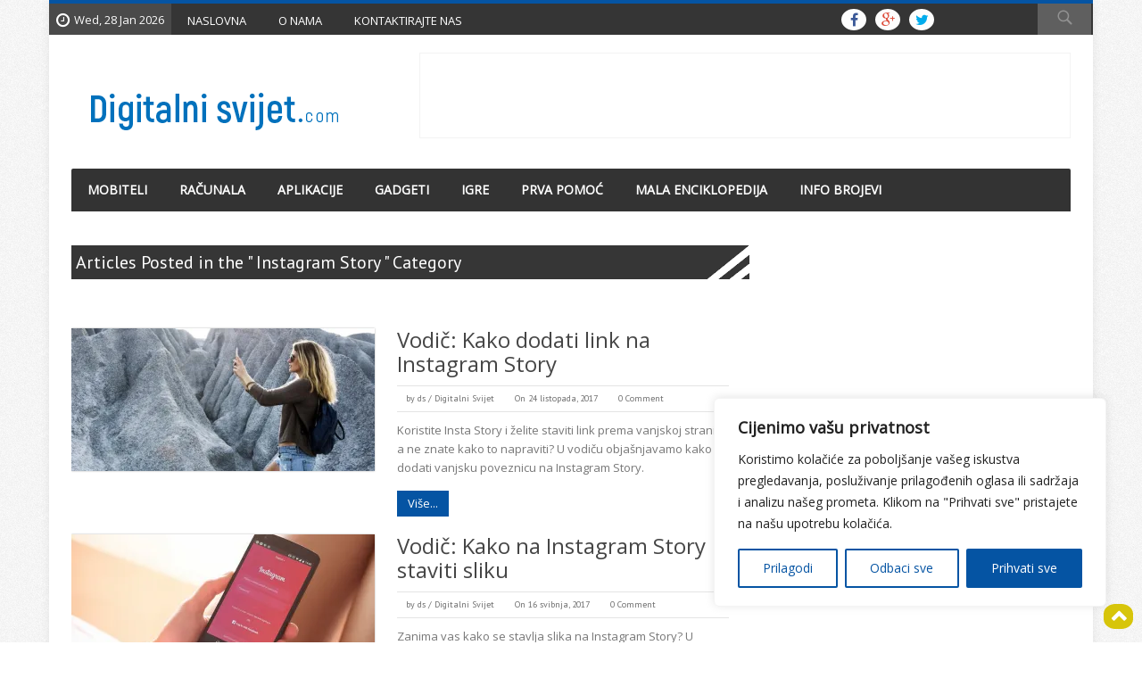

--- FILE ---
content_type: text/html; charset=UTF-8
request_url: https://digitalni-svijet.com/tag/instagram-story/
body_size: 20593
content:
<!DOCTYPE html>
<html dir="ltr" lang="hr" prefix="og: https://ogp.me/ns#">
<head>	
<!-- Meta info -->
<meta charset="UTF-8" />
<meta name="viewport" content="width=device-width, initial-scale=1, maximum-scale=1" />
<!-- Title -->

<link rel="profile" href="http://gmpg.org/xfn/11" />
 <link rel="pingback" href="https://digitalni-svijet.com/xmlrpc.php" />
<link rel="stylesheet" href="//maxcdn.bootstrapcdn.com/font-awesome/4.3.0/css/font-awesome.min.css">
<!-- CSS + jQuery + JavaScript --> 
<link href='http://fonts.googleapis.com/css?family=Open+Sans:regular,bold' rel='stylesheet' type='text/css'/>
<!--[if lt IE 9]> 
<link rel='stylesheet' href='https://digitalni-svijet.com/wp-content/themes/bresponzive_pro/css/ie8.css' type='text/css' media='all' />
<script src="http://html5shim.googlecode.com/svn/trunk/html5.js"></script> 
<script type="text/javascript" src="http://css3-mediaqueries-js.googlecode.com/svn/trunk/css3-mediaqueries.js"></script>
<![endif]-->
<!--[if  IE 9]>
<link rel='stylesheet' href='https://digitalni-svijet.com/wp-content/themes/bresponzive_pro/css/ie9.css' type='text/css' media='all' /> 
<![endif]-->
	<style>img:is([sizes="auto" i], [sizes^="auto," i]) { contain-intrinsic-size: 3000px 1500px }</style>
	
		<!-- All in One SEO 4.9.0 - aioseo.com -->
		<title>Instagram Story | Digitalni svijet</title>
	<meta name="robots" content="max-image-preview:large" />
	<link rel="canonical" href="https://digitalni-svijet.com/tag/instagram-story/" />
	<meta name="generator" content="All in One SEO (AIOSEO) 4.9.0" />
		<script type="application/ld+json" class="aioseo-schema">
			{"@context":"https:\/\/schema.org","@graph":[{"@type":"BreadcrumbList","@id":"https:\/\/digitalni-svijet.com\/tag\/instagram-story\/#breadcrumblist","itemListElement":[{"@type":"ListItem","@id":"https:\/\/digitalni-svijet.com#listItem","position":1,"name":"Home","item":"https:\/\/digitalni-svijet.com","nextItem":{"@type":"ListItem","@id":"https:\/\/digitalni-svijet.com\/tag\/instagram-story\/#listItem","name":"Instagram Story"}},{"@type":"ListItem","@id":"https:\/\/digitalni-svijet.com\/tag\/instagram-story\/#listItem","position":2,"name":"Instagram Story","previousItem":{"@type":"ListItem","@id":"https:\/\/digitalni-svijet.com#listItem","name":"Home"}}]},{"@type":"CollectionPage","@id":"https:\/\/digitalni-svijet.com\/tag\/instagram-story\/#collectionpage","url":"https:\/\/digitalni-svijet.com\/tag\/instagram-story\/","name":"Instagram Story | Digitalni svijet","inLanguage":"hr","isPartOf":{"@id":"https:\/\/digitalni-svijet.com\/#website"},"breadcrumb":{"@id":"https:\/\/digitalni-svijet.com\/tag\/instagram-story\/#breadcrumblist"}},{"@type":"Organization","@id":"https:\/\/digitalni-svijet.com\/#organization","name":"Digitalni svijet","description":"Digitalni svijet je web portal koji prati novosti iz IT svijeta. Glavne teme Digitalnog svijeta su mobilna tehnologija, ra\u010dunarstvo, nove video igre, gadgeti.","url":"https:\/\/digitalni-svijet.com\/"},{"@type":"WebSite","@id":"https:\/\/digitalni-svijet.com\/#website","url":"https:\/\/digitalni-svijet.com\/","name":"Digitalni svijet","description":"Digitalni svijet je web portal koji prati novosti iz IT svijeta. Glavne teme Digitalnog svijeta su mobilna tehnologija, ra\u010dunarstvo, nove video igre, gadgeti.","inLanguage":"hr","publisher":{"@id":"https:\/\/digitalni-svijet.com\/#organization"}}]}
		</script>
		<!-- All in One SEO -->

<link rel='dns-prefetch' href='//secure.gravatar.com' />
<link rel='dns-prefetch' href='//stats.wp.com' />
<link rel='dns-prefetch' href='//fonts.googleapis.com' />
<link rel='dns-prefetch' href='//v0.wordpress.com' />
<link rel='dns-prefetch' href='//jetpack.wordpress.com' />
<link rel='dns-prefetch' href='//s0.wp.com' />
<link rel='dns-prefetch' href='//public-api.wordpress.com' />
<link rel='dns-prefetch' href='//0.gravatar.com' />
<link rel='dns-prefetch' href='//1.gravatar.com' />
<link rel='dns-prefetch' href='//2.gravatar.com' />
<link rel='preconnect' href='//i0.wp.com' />
<link rel="alternate" type="application/rss+xml" title="Digitalni svijet &raquo; Kanal" href="https://digitalni-svijet.com/feed/" />
<link rel="alternate" type="application/rss+xml" title="Digitalni svijet &raquo; Instagram Story Kanal oznaka" href="https://digitalni-svijet.com/tag/instagram-story/feed/" />
<script type="text/javascript">
/* <![CDATA[ */
window._wpemojiSettings = {"baseUrl":"https:\/\/s.w.org\/images\/core\/emoji\/16.0.1\/72x72\/","ext":".png","svgUrl":"https:\/\/s.w.org\/images\/core\/emoji\/16.0.1\/svg\/","svgExt":".svg","source":{"concatemoji":"https:\/\/digitalni-svijet.com\/wp-includes\/js\/wp-emoji-release.min.js?ver=6.8.3"}};
/*! This file is auto-generated */
!function(s,n){var o,i,e;function c(e){try{var t={supportTests:e,timestamp:(new Date).valueOf()};sessionStorage.setItem(o,JSON.stringify(t))}catch(e){}}function p(e,t,n){e.clearRect(0,0,e.canvas.width,e.canvas.height),e.fillText(t,0,0);var t=new Uint32Array(e.getImageData(0,0,e.canvas.width,e.canvas.height).data),a=(e.clearRect(0,0,e.canvas.width,e.canvas.height),e.fillText(n,0,0),new Uint32Array(e.getImageData(0,0,e.canvas.width,e.canvas.height).data));return t.every(function(e,t){return e===a[t]})}function u(e,t){e.clearRect(0,0,e.canvas.width,e.canvas.height),e.fillText(t,0,0);for(var n=e.getImageData(16,16,1,1),a=0;a<n.data.length;a++)if(0!==n.data[a])return!1;return!0}function f(e,t,n,a){switch(t){case"flag":return n(e,"\ud83c\udff3\ufe0f\u200d\u26a7\ufe0f","\ud83c\udff3\ufe0f\u200b\u26a7\ufe0f")?!1:!n(e,"\ud83c\udde8\ud83c\uddf6","\ud83c\udde8\u200b\ud83c\uddf6")&&!n(e,"\ud83c\udff4\udb40\udc67\udb40\udc62\udb40\udc65\udb40\udc6e\udb40\udc67\udb40\udc7f","\ud83c\udff4\u200b\udb40\udc67\u200b\udb40\udc62\u200b\udb40\udc65\u200b\udb40\udc6e\u200b\udb40\udc67\u200b\udb40\udc7f");case"emoji":return!a(e,"\ud83e\udedf")}return!1}function g(e,t,n,a){var r="undefined"!=typeof WorkerGlobalScope&&self instanceof WorkerGlobalScope?new OffscreenCanvas(300,150):s.createElement("canvas"),o=r.getContext("2d",{willReadFrequently:!0}),i=(o.textBaseline="top",o.font="600 32px Arial",{});return e.forEach(function(e){i[e]=t(o,e,n,a)}),i}function t(e){var t=s.createElement("script");t.src=e,t.defer=!0,s.head.appendChild(t)}"undefined"!=typeof Promise&&(o="wpEmojiSettingsSupports",i=["flag","emoji"],n.supports={everything:!0,everythingExceptFlag:!0},e=new Promise(function(e){s.addEventListener("DOMContentLoaded",e,{once:!0})}),new Promise(function(t){var n=function(){try{var e=JSON.parse(sessionStorage.getItem(o));if("object"==typeof e&&"number"==typeof e.timestamp&&(new Date).valueOf()<e.timestamp+604800&&"object"==typeof e.supportTests)return e.supportTests}catch(e){}return null}();if(!n){if("undefined"!=typeof Worker&&"undefined"!=typeof OffscreenCanvas&&"undefined"!=typeof URL&&URL.createObjectURL&&"undefined"!=typeof Blob)try{var e="postMessage("+g.toString()+"("+[JSON.stringify(i),f.toString(),p.toString(),u.toString()].join(",")+"));",a=new Blob([e],{type:"text/javascript"}),r=new Worker(URL.createObjectURL(a),{name:"wpTestEmojiSupports"});return void(r.onmessage=function(e){c(n=e.data),r.terminate(),t(n)})}catch(e){}c(n=g(i,f,p,u))}t(n)}).then(function(e){for(var t in e)n.supports[t]=e[t],n.supports.everything=n.supports.everything&&n.supports[t],"flag"!==t&&(n.supports.everythingExceptFlag=n.supports.everythingExceptFlag&&n.supports[t]);n.supports.everythingExceptFlag=n.supports.everythingExceptFlag&&!n.supports.flag,n.DOMReady=!1,n.readyCallback=function(){n.DOMReady=!0}}).then(function(){return e}).then(function(){var e;n.supports.everything||(n.readyCallback(),(e=n.source||{}).concatemoji?t(e.concatemoji):e.wpemoji&&e.twemoji&&(t(e.twemoji),t(e.wpemoji)))}))}((window,document),window._wpemojiSettings);
/* ]]> */
</script>
<!-- digitalni-svijet.com is managing ads with Advanced Ads 2.0.14 – https://wpadvancedads.com/ --><script id="digit-ready">
			window.advanced_ads_ready=function(e,a){a=a||"complete";var d=function(e){return"interactive"===a?"loading"!==e:"complete"===e};d(document.readyState)?e():document.addEventListener("readystatechange",(function(a){d(a.target.readyState)&&e()}),{once:"interactive"===a})},window.advanced_ads_ready_queue=window.advanced_ads_ready_queue||[];		</script>
		<style id='wp-emoji-styles-inline-css' type='text/css'>

	img.wp-smiley, img.emoji {
		display: inline !important;
		border: none !important;
		box-shadow: none !important;
		height: 1em !important;
		width: 1em !important;
		margin: 0 0.07em !important;
		vertical-align: -0.1em !important;
		background: none !important;
		padding: 0 !important;
	}
</style>
<link rel='stylesheet' id='wp-block-library-css' href='https://digitalni-svijet.com/wp-includes/css/dist/block-library/style.min.css?ver=6.8.3' type='text/css' media='all' />
<style id='classic-theme-styles-inline-css' type='text/css'>
/*! This file is auto-generated */
.wp-block-button__link{color:#fff;background-color:#32373c;border-radius:9999px;box-shadow:none;text-decoration:none;padding:calc(.667em + 2px) calc(1.333em + 2px);font-size:1.125em}.wp-block-file__button{background:#32373c;color:#fff;text-decoration:none}
</style>
<link rel='stylesheet' id='aioseo/css/src/vue/standalone/blocks/table-of-contents/global.scss-css' href='https://digitalni-svijet.com/wp-content/plugins/all-in-one-seo-pack/dist/Lite/assets/css/table-of-contents/global.e90f6d47.css?ver=4.9.0' type='text/css' media='all' />
<link rel='stylesheet' id='mediaelement-css' href='https://digitalni-svijet.com/wp-includes/js/mediaelement/mediaelementplayer-legacy.min.css?ver=4.2.17' type='text/css' media='all' />
<link rel='stylesheet' id='wp-mediaelement-css' href='https://digitalni-svijet.com/wp-includes/js/mediaelement/wp-mediaelement.min.css?ver=6.8.3' type='text/css' media='all' />
<style id='jetpack-sharing-buttons-style-inline-css' type='text/css'>
.jetpack-sharing-buttons__services-list{display:flex;flex-direction:row;flex-wrap:wrap;gap:0;list-style-type:none;margin:5px;padding:0}.jetpack-sharing-buttons__services-list.has-small-icon-size{font-size:12px}.jetpack-sharing-buttons__services-list.has-normal-icon-size{font-size:16px}.jetpack-sharing-buttons__services-list.has-large-icon-size{font-size:24px}.jetpack-sharing-buttons__services-list.has-huge-icon-size{font-size:36px}@media print{.jetpack-sharing-buttons__services-list{display:none!important}}.editor-styles-wrapper .wp-block-jetpack-sharing-buttons{gap:0;padding-inline-start:0}ul.jetpack-sharing-buttons__services-list.has-background{padding:1.25em 2.375em}
</style>
<style id='global-styles-inline-css' type='text/css'>
:root{--wp--preset--aspect-ratio--square: 1;--wp--preset--aspect-ratio--4-3: 4/3;--wp--preset--aspect-ratio--3-4: 3/4;--wp--preset--aspect-ratio--3-2: 3/2;--wp--preset--aspect-ratio--2-3: 2/3;--wp--preset--aspect-ratio--16-9: 16/9;--wp--preset--aspect-ratio--9-16: 9/16;--wp--preset--color--black: #000000;--wp--preset--color--cyan-bluish-gray: #abb8c3;--wp--preset--color--white: #ffffff;--wp--preset--color--pale-pink: #f78da7;--wp--preset--color--vivid-red: #cf2e2e;--wp--preset--color--luminous-vivid-orange: #ff6900;--wp--preset--color--luminous-vivid-amber: #fcb900;--wp--preset--color--light-green-cyan: #7bdcb5;--wp--preset--color--vivid-green-cyan: #00d084;--wp--preset--color--pale-cyan-blue: #8ed1fc;--wp--preset--color--vivid-cyan-blue: #0693e3;--wp--preset--color--vivid-purple: #9b51e0;--wp--preset--gradient--vivid-cyan-blue-to-vivid-purple: linear-gradient(135deg,rgba(6,147,227,1) 0%,rgb(155,81,224) 100%);--wp--preset--gradient--light-green-cyan-to-vivid-green-cyan: linear-gradient(135deg,rgb(122,220,180) 0%,rgb(0,208,130) 100%);--wp--preset--gradient--luminous-vivid-amber-to-luminous-vivid-orange: linear-gradient(135deg,rgba(252,185,0,1) 0%,rgba(255,105,0,1) 100%);--wp--preset--gradient--luminous-vivid-orange-to-vivid-red: linear-gradient(135deg,rgba(255,105,0,1) 0%,rgb(207,46,46) 100%);--wp--preset--gradient--very-light-gray-to-cyan-bluish-gray: linear-gradient(135deg,rgb(238,238,238) 0%,rgb(169,184,195) 100%);--wp--preset--gradient--cool-to-warm-spectrum: linear-gradient(135deg,rgb(74,234,220) 0%,rgb(151,120,209) 20%,rgb(207,42,186) 40%,rgb(238,44,130) 60%,rgb(251,105,98) 80%,rgb(254,248,76) 100%);--wp--preset--gradient--blush-light-purple: linear-gradient(135deg,rgb(255,206,236) 0%,rgb(152,150,240) 100%);--wp--preset--gradient--blush-bordeaux: linear-gradient(135deg,rgb(254,205,165) 0%,rgb(254,45,45) 50%,rgb(107,0,62) 100%);--wp--preset--gradient--luminous-dusk: linear-gradient(135deg,rgb(255,203,112) 0%,rgb(199,81,192) 50%,rgb(65,88,208) 100%);--wp--preset--gradient--pale-ocean: linear-gradient(135deg,rgb(255,245,203) 0%,rgb(182,227,212) 50%,rgb(51,167,181) 100%);--wp--preset--gradient--electric-grass: linear-gradient(135deg,rgb(202,248,128) 0%,rgb(113,206,126) 100%);--wp--preset--gradient--midnight: linear-gradient(135deg,rgb(2,3,129) 0%,rgb(40,116,252) 100%);--wp--preset--font-size--small: 13px;--wp--preset--font-size--medium: 20px;--wp--preset--font-size--large: 36px;--wp--preset--font-size--x-large: 42px;--wp--preset--spacing--20: 0.44rem;--wp--preset--spacing--30: 0.67rem;--wp--preset--spacing--40: 1rem;--wp--preset--spacing--50: 1.5rem;--wp--preset--spacing--60: 2.25rem;--wp--preset--spacing--70: 3.38rem;--wp--preset--spacing--80: 5.06rem;--wp--preset--shadow--natural: 6px 6px 9px rgba(0, 0, 0, 0.2);--wp--preset--shadow--deep: 12px 12px 50px rgba(0, 0, 0, 0.4);--wp--preset--shadow--sharp: 6px 6px 0px rgba(0, 0, 0, 0.2);--wp--preset--shadow--outlined: 6px 6px 0px -3px rgba(255, 255, 255, 1), 6px 6px rgba(0, 0, 0, 1);--wp--preset--shadow--crisp: 6px 6px 0px rgba(0, 0, 0, 1);}:where(.is-layout-flex){gap: 0.5em;}:where(.is-layout-grid){gap: 0.5em;}body .is-layout-flex{display: flex;}.is-layout-flex{flex-wrap: wrap;align-items: center;}.is-layout-flex > :is(*, div){margin: 0;}body .is-layout-grid{display: grid;}.is-layout-grid > :is(*, div){margin: 0;}:where(.wp-block-columns.is-layout-flex){gap: 2em;}:where(.wp-block-columns.is-layout-grid){gap: 2em;}:where(.wp-block-post-template.is-layout-flex){gap: 1.25em;}:where(.wp-block-post-template.is-layout-grid){gap: 1.25em;}.has-black-color{color: var(--wp--preset--color--black) !important;}.has-cyan-bluish-gray-color{color: var(--wp--preset--color--cyan-bluish-gray) !important;}.has-white-color{color: var(--wp--preset--color--white) !important;}.has-pale-pink-color{color: var(--wp--preset--color--pale-pink) !important;}.has-vivid-red-color{color: var(--wp--preset--color--vivid-red) !important;}.has-luminous-vivid-orange-color{color: var(--wp--preset--color--luminous-vivid-orange) !important;}.has-luminous-vivid-amber-color{color: var(--wp--preset--color--luminous-vivid-amber) !important;}.has-light-green-cyan-color{color: var(--wp--preset--color--light-green-cyan) !important;}.has-vivid-green-cyan-color{color: var(--wp--preset--color--vivid-green-cyan) !important;}.has-pale-cyan-blue-color{color: var(--wp--preset--color--pale-cyan-blue) !important;}.has-vivid-cyan-blue-color{color: var(--wp--preset--color--vivid-cyan-blue) !important;}.has-vivid-purple-color{color: var(--wp--preset--color--vivid-purple) !important;}.has-black-background-color{background-color: var(--wp--preset--color--black) !important;}.has-cyan-bluish-gray-background-color{background-color: var(--wp--preset--color--cyan-bluish-gray) !important;}.has-white-background-color{background-color: var(--wp--preset--color--white) !important;}.has-pale-pink-background-color{background-color: var(--wp--preset--color--pale-pink) !important;}.has-vivid-red-background-color{background-color: var(--wp--preset--color--vivid-red) !important;}.has-luminous-vivid-orange-background-color{background-color: var(--wp--preset--color--luminous-vivid-orange) !important;}.has-luminous-vivid-amber-background-color{background-color: var(--wp--preset--color--luminous-vivid-amber) !important;}.has-light-green-cyan-background-color{background-color: var(--wp--preset--color--light-green-cyan) !important;}.has-vivid-green-cyan-background-color{background-color: var(--wp--preset--color--vivid-green-cyan) !important;}.has-pale-cyan-blue-background-color{background-color: var(--wp--preset--color--pale-cyan-blue) !important;}.has-vivid-cyan-blue-background-color{background-color: var(--wp--preset--color--vivid-cyan-blue) !important;}.has-vivid-purple-background-color{background-color: var(--wp--preset--color--vivid-purple) !important;}.has-black-border-color{border-color: var(--wp--preset--color--black) !important;}.has-cyan-bluish-gray-border-color{border-color: var(--wp--preset--color--cyan-bluish-gray) !important;}.has-white-border-color{border-color: var(--wp--preset--color--white) !important;}.has-pale-pink-border-color{border-color: var(--wp--preset--color--pale-pink) !important;}.has-vivid-red-border-color{border-color: var(--wp--preset--color--vivid-red) !important;}.has-luminous-vivid-orange-border-color{border-color: var(--wp--preset--color--luminous-vivid-orange) !important;}.has-luminous-vivid-amber-border-color{border-color: var(--wp--preset--color--luminous-vivid-amber) !important;}.has-light-green-cyan-border-color{border-color: var(--wp--preset--color--light-green-cyan) !important;}.has-vivid-green-cyan-border-color{border-color: var(--wp--preset--color--vivid-green-cyan) !important;}.has-pale-cyan-blue-border-color{border-color: var(--wp--preset--color--pale-cyan-blue) !important;}.has-vivid-cyan-blue-border-color{border-color: var(--wp--preset--color--vivid-cyan-blue) !important;}.has-vivid-purple-border-color{border-color: var(--wp--preset--color--vivid-purple) !important;}.has-vivid-cyan-blue-to-vivid-purple-gradient-background{background: var(--wp--preset--gradient--vivid-cyan-blue-to-vivid-purple) !important;}.has-light-green-cyan-to-vivid-green-cyan-gradient-background{background: var(--wp--preset--gradient--light-green-cyan-to-vivid-green-cyan) !important;}.has-luminous-vivid-amber-to-luminous-vivid-orange-gradient-background{background: var(--wp--preset--gradient--luminous-vivid-amber-to-luminous-vivid-orange) !important;}.has-luminous-vivid-orange-to-vivid-red-gradient-background{background: var(--wp--preset--gradient--luminous-vivid-orange-to-vivid-red) !important;}.has-very-light-gray-to-cyan-bluish-gray-gradient-background{background: var(--wp--preset--gradient--very-light-gray-to-cyan-bluish-gray) !important;}.has-cool-to-warm-spectrum-gradient-background{background: var(--wp--preset--gradient--cool-to-warm-spectrum) !important;}.has-blush-light-purple-gradient-background{background: var(--wp--preset--gradient--blush-light-purple) !important;}.has-blush-bordeaux-gradient-background{background: var(--wp--preset--gradient--blush-bordeaux) !important;}.has-luminous-dusk-gradient-background{background: var(--wp--preset--gradient--luminous-dusk) !important;}.has-pale-ocean-gradient-background{background: var(--wp--preset--gradient--pale-ocean) !important;}.has-electric-grass-gradient-background{background: var(--wp--preset--gradient--electric-grass) !important;}.has-midnight-gradient-background{background: var(--wp--preset--gradient--midnight) !important;}.has-small-font-size{font-size: var(--wp--preset--font-size--small) !important;}.has-medium-font-size{font-size: var(--wp--preset--font-size--medium) !important;}.has-large-font-size{font-size: var(--wp--preset--font-size--large) !important;}.has-x-large-font-size{font-size: var(--wp--preset--font-size--x-large) !important;}
:where(.wp-block-post-template.is-layout-flex){gap: 1.25em;}:where(.wp-block-post-template.is-layout-grid){gap: 1.25em;}
:where(.wp-block-columns.is-layout-flex){gap: 2em;}:where(.wp-block-columns.is-layout-grid){gap: 2em;}
:root :where(.wp-block-pullquote){font-size: 1.5em;line-height: 1.6;}
</style>
<link rel='stylesheet' id='google-web-font0-css' href='http://fonts.googleapis.com/css?family=Open+Sans' type='text/css' media='all' />
<link rel='stylesheet' id='google-web-font1-css' href='http://fonts.googleapis.com/css?family=PT+Sans' type='text/css' media='all' />
<link rel='stylesheet' id='style-css' href='https://digitalni-svijet.com/wp-content/themes/bresponzive_pro/style.css?ver=6.8.3' type='text/css' media='all' />
<link rel='stylesheet' id='camera-css' href='https://digitalni-svijet.com/wp-content/themes/bresponzive_pro/css/camera.css?ver=6.8.3' type='text/css' media='all' />
<link rel='stylesheet' id='skeleton-css' href='https://digitalni-svijet.com/wp-content/themes/bresponzive_pro/css/skeleton.css?ver=6.8.3' type='text/css' media='all' />
<link rel='stylesheet' id='google-webfonts-css' href='https://fonts.googleapis.com/css?family=Oswald|PT+Sans|Open+Sans' type='text/css' media='all' />
<link rel='stylesheet' id='tablepress-default-css' href='https://digitalni-svijet.com/wp-content/plugins/tablepress/css/build/default.css?ver=3.2.5' type='text/css' media='all' />
<link rel='stylesheet' id='__EPYT__style-css' href='https://digitalni-svijet.com/wp-content/plugins/youtube-embed-plus/styles/ytprefs.min.css?ver=14.2.3.2' type='text/css' media='all' />
<style id='__EPYT__style-inline-css' type='text/css'>

                .epyt-gallery-thumb {
                        width: 33.333%;
                }
                
</style>
<script type="text/javascript" id="cookie-law-info-js-extra">
/* <![CDATA[ */
var _ckyConfig = {"_ipData":[],"_assetsURL":"https:\/\/digitalni-svijet.com\/wp-content\/plugins\/cookie-law-info\/lite\/frontend\/images\/","_publicURL":"https:\/\/digitalni-svijet.com","_expiry":"365","_categories":[{"name":"Necessary","slug":"necessary","isNecessary":true,"ccpaDoNotSell":true,"cookies":[],"active":true,"defaultConsent":{"gdpr":true,"ccpa":true}},{"name":"Functional","slug":"functional","isNecessary":false,"ccpaDoNotSell":true,"cookies":[],"active":true,"defaultConsent":{"gdpr":false,"ccpa":false}},{"name":"Analytics","slug":"analytics","isNecessary":false,"ccpaDoNotSell":true,"cookies":[],"active":true,"defaultConsent":{"gdpr":false,"ccpa":false}},{"name":"Performance","slug":"performance","isNecessary":false,"ccpaDoNotSell":true,"cookies":[],"active":true,"defaultConsent":{"gdpr":false,"ccpa":false}},{"name":"Advertisement","slug":"advertisement","isNecessary":false,"ccpaDoNotSell":true,"cookies":[],"active":true,"defaultConsent":{"gdpr":false,"ccpa":false}}],"_activeLaw":"gdpr","_rootDomain":"","_block":"1","_showBanner":"1","_bannerConfig":{"settings":{"type":"box","preferenceCenterType":"popup","position":"bottom-right","applicableLaw":"gdpr"},"behaviours":{"reloadBannerOnAccept":false,"loadAnalyticsByDefault":false,"animations":{"onLoad":"animate","onHide":"sticky"}},"config":{"revisitConsent":{"status":true,"tag":"revisit-consent","position":"bottom-left","meta":{"url":"#"},"styles":{"background-color":"#0554a3"},"elements":{"title":{"type":"text","tag":"revisit-consent-title","status":true,"styles":{"color":"#0056a7"}}}},"preferenceCenter":{"toggle":{"status":true,"tag":"detail-category-toggle","type":"toggle","states":{"active":{"styles":{"background-color":"#1863DC"}},"inactive":{"styles":{"background-color":"#D0D5D2"}}}}},"categoryPreview":{"status":false,"toggle":{"status":true,"tag":"detail-category-preview-toggle","type":"toggle","states":{"active":{"styles":{"background-color":"#1863DC"}},"inactive":{"styles":{"background-color":"#D0D5D2"}}}}},"videoPlaceholder":{"status":true,"styles":{"background-color":"#000000","border-color":"#000000","color":"#ffffff"}},"readMore":{"status":false,"tag":"readmore-button","type":"link","meta":{"noFollow":true,"newTab":true},"styles":{"color":"#0554a3","background-color":"transparent","border-color":"transparent"}},"showMore":{"status":true,"tag":"show-desc-button","type":"button","styles":{"color":"#1863DC"}},"showLess":{"status":true,"tag":"hide-desc-button","type":"button","styles":{"color":"#1863DC"}},"alwaysActive":{"status":true,"tag":"always-active","styles":{"color":"#008000"}},"manualLinks":{"status":true,"tag":"manual-links","type":"link","styles":{"color":"#1863DC"}},"auditTable":{"status":true},"optOption":{"status":true,"toggle":{"status":true,"tag":"optout-option-toggle","type":"toggle","states":{"active":{"styles":{"background-color":"#1863dc"}},"inactive":{"styles":{"background-color":"#FFFFFF"}}}}}}},"_version":"3.3.6","_logConsent":"1","_tags":[{"tag":"accept-button","styles":{"color":"#FFFFFF","background-color":"#0554a3","border-color":"#0554a3"}},{"tag":"reject-button","styles":{"color":"#0554a3","background-color":"transparent","border-color":"#0554a3"}},{"tag":"settings-button","styles":{"color":"#0554a3","background-color":"transparent","border-color":"#0554a3"}},{"tag":"readmore-button","styles":{"color":"#0554a3","background-color":"transparent","border-color":"transparent"}},{"tag":"donotsell-button","styles":{"color":"#1863DC","background-color":"transparent","border-color":"transparent"}},{"tag":"show-desc-button","styles":{"color":"#1863DC"}},{"tag":"hide-desc-button","styles":{"color":"#1863DC"}},{"tag":"cky-always-active","styles":[]},{"tag":"cky-link","styles":[]},{"tag":"accept-button","styles":{"color":"#FFFFFF","background-color":"#0554a3","border-color":"#0554a3"}},{"tag":"revisit-consent","styles":{"background-color":"#0554a3"}}],"_shortCodes":[{"key":"cky_readmore","content":"<a href=\"#\" class=\"cky-policy\" aria-label=\"Politika kola\u010di\u0107a\" target=\"_blank\" rel=\"noopener\" data-cky-tag=\"readmore-button\">Politika kola\u010di\u0107a<\/a>","tag":"readmore-button","status":false,"attributes":{"rel":"nofollow","target":"_blank"}},{"key":"cky_show_desc","content":"<button class=\"cky-show-desc-btn\" data-cky-tag=\"show-desc-button\" aria-label=\"Poka\u017ei vi\u0161e\">Poka\u017ei vi\u0161e<\/button>","tag":"show-desc-button","status":true,"attributes":[]},{"key":"cky_hide_desc","content":"<button class=\"cky-show-desc-btn\" data-cky-tag=\"hide-desc-button\" aria-label=\"Poka\u017ei manje\">Poka\u017ei manje<\/button>","tag":"hide-desc-button","status":true,"attributes":[]},{"key":"cky_optout_show_desc","content":"[cky_optout_show_desc]","tag":"optout-show-desc-button","status":true,"attributes":[]},{"key":"cky_optout_hide_desc","content":"[cky_optout_hide_desc]","tag":"optout-hide-desc-button","status":true,"attributes":[]},{"key":"cky_category_toggle_label","content":"[cky_{{status}}_category_label] [cky_preference_{{category_slug}}_title]","tag":"","status":true,"attributes":[]},{"key":"cky_enable_category_label","content":"Enable","tag":"","status":true,"attributes":[]},{"key":"cky_disable_category_label","content":"Disable","tag":"","status":true,"attributes":[]},{"key":"cky_video_placeholder","content":"<div class=\"video-placeholder-normal\" data-cky-tag=\"video-placeholder\" id=\"[UNIQUEID]\"><p class=\"video-placeholder-text-normal\" data-cky-tag=\"placeholder-title\">Please accept cookies to access this content<\/p><\/div>","tag":"","status":true,"attributes":[]},{"key":"cky_enable_optout_label","content":"Enable","tag":"","status":true,"attributes":[]},{"key":"cky_disable_optout_label","content":"Disable","tag":"","status":true,"attributes":[]},{"key":"cky_optout_toggle_label","content":"[cky_{{status}}_optout_label] [cky_optout_option_title]","tag":"","status":true,"attributes":[]},{"key":"cky_optout_option_title","content":"Do Not Sell or Share My Personal Information","tag":"","status":true,"attributes":[]},{"key":"cky_optout_close_label","content":"Close","tag":"","status":true,"attributes":[]},{"key":"cky_preference_close_label","content":"Close","tag":"","status":true,"attributes":[]}],"_rtl":"","_language":"en","_providersToBlock":[]};
var _ckyStyles = {"css":".cky-overlay{background: #000000; opacity: 0.4; position: fixed; top: 0; left: 0; width: 100%; height: 100%; z-index: 99999999;}.cky-hide{display: none;}.cky-btn-revisit-wrapper{display: flex; align-items: center; justify-content: center; background: #0056a7; width: 45px; height: 45px; border-radius: 50%; position: fixed; z-index: 999999; cursor: pointer;}.cky-revisit-bottom-left{bottom: 15px; left: 15px;}.cky-revisit-bottom-right{bottom: 15px; right: 15px;}.cky-btn-revisit-wrapper .cky-btn-revisit{display: flex; align-items: center; justify-content: center; background: none; border: none; cursor: pointer; position: relative; margin: 0; padding: 0;}.cky-btn-revisit-wrapper .cky-btn-revisit img{max-width: fit-content; margin: 0; height: 30px; width: 30px;}.cky-revisit-bottom-left:hover::before{content: attr(data-tooltip); position: absolute; background: #4e4b66; color: #ffffff; left: calc(100% + 7px); font-size: 12px; line-height: 16px; width: max-content; padding: 4px 8px; border-radius: 4px;}.cky-revisit-bottom-left:hover::after{position: absolute; content: \"\"; border: 5px solid transparent; left: calc(100% + 2px); border-left-width: 0; border-right-color: #4e4b66;}.cky-revisit-bottom-right:hover::before{content: attr(data-tooltip); position: absolute; background: #4e4b66; color: #ffffff; right: calc(100% + 7px); font-size: 12px; line-height: 16px; width: max-content; padding: 4px 8px; border-radius: 4px;}.cky-revisit-bottom-right:hover::after{position: absolute; content: \"\"; border: 5px solid transparent; right: calc(100% + 2px); border-right-width: 0; border-left-color: #4e4b66;}.cky-revisit-hide{display: none;}.cky-consent-container{position: fixed; width: 440px; box-sizing: border-box; z-index: 9999999; border-radius: 6px;}.cky-consent-container .cky-consent-bar{background: #ffffff; border: 1px solid; padding: 20px 26px; box-shadow: 0 -1px 10px 0 #acabab4d; border-radius: 6px;}.cky-box-bottom-left{bottom: 40px; left: 40px;}.cky-box-bottom-right{bottom: 40px; right: 40px;}.cky-box-top-left{top: 40px; left: 40px;}.cky-box-top-right{top: 40px; right: 40px;}.cky-custom-brand-logo-wrapper .cky-custom-brand-logo{width: 100px; height: auto; margin: 0 0 12px 0;}.cky-notice .cky-title{color: #212121; font-weight: 700; font-size: 18px; line-height: 24px; margin: 0 0 12px 0;}.cky-notice-des *,.cky-preference-content-wrapper *,.cky-accordion-header-des *,.cky-gpc-wrapper .cky-gpc-desc *{font-size: 14px;}.cky-notice-des{color: #212121; font-size: 14px; line-height: 24px; font-weight: 400;}.cky-notice-des img{height: 25px; width: 25px;}.cky-consent-bar .cky-notice-des p,.cky-gpc-wrapper .cky-gpc-desc p,.cky-preference-body-wrapper .cky-preference-content-wrapper p,.cky-accordion-header-wrapper .cky-accordion-header-des p,.cky-cookie-des-table li div:last-child p{color: inherit; margin-top: 0; overflow-wrap: break-word;}.cky-notice-des P:last-child,.cky-preference-content-wrapper p:last-child,.cky-cookie-des-table li div:last-child p:last-child,.cky-gpc-wrapper .cky-gpc-desc p:last-child{margin-bottom: 0;}.cky-notice-des a.cky-policy,.cky-notice-des button.cky-policy{font-size: 14px; color: #1863dc; white-space: nowrap; cursor: pointer; background: transparent; border: 1px solid; text-decoration: underline;}.cky-notice-des button.cky-policy{padding: 0;}.cky-notice-des a.cky-policy:focus-visible,.cky-notice-des button.cky-policy:focus-visible,.cky-preference-content-wrapper .cky-show-desc-btn:focus-visible,.cky-accordion-header .cky-accordion-btn:focus-visible,.cky-preference-header .cky-btn-close:focus-visible,.cky-switch input[type=\"checkbox\"]:focus-visible,.cky-footer-wrapper a:focus-visible,.cky-btn:focus-visible{outline: 2px solid #1863dc; outline-offset: 2px;}.cky-btn:focus:not(:focus-visible),.cky-accordion-header .cky-accordion-btn:focus:not(:focus-visible),.cky-preference-content-wrapper .cky-show-desc-btn:focus:not(:focus-visible),.cky-btn-revisit-wrapper .cky-btn-revisit:focus:not(:focus-visible),.cky-preference-header .cky-btn-close:focus:not(:focus-visible),.cky-consent-bar .cky-banner-btn-close:focus:not(:focus-visible){outline: 0;}button.cky-show-desc-btn:not(:hover):not(:active){color: #1863dc; background: transparent;}button.cky-accordion-btn:not(:hover):not(:active),button.cky-banner-btn-close:not(:hover):not(:active),button.cky-btn-revisit:not(:hover):not(:active),button.cky-btn-close:not(:hover):not(:active){background: transparent;}.cky-consent-bar button:hover,.cky-modal.cky-modal-open button:hover,.cky-consent-bar button:focus,.cky-modal.cky-modal-open button:focus{text-decoration: none;}.cky-notice-btn-wrapper{display: flex; justify-content: flex-start; align-items: center; flex-wrap: wrap; margin-top: 16px;}.cky-notice-btn-wrapper .cky-btn{text-shadow: none; box-shadow: none;}.cky-btn{flex: auto; max-width: 100%; font-size: 14px; font-family: inherit; line-height: 24px; padding: 8px; font-weight: 500; margin: 0 8px 0 0; border-radius: 2px; cursor: pointer; text-align: center; text-transform: none; min-height: 0;}.cky-btn:hover{opacity: 0.8;}.cky-btn-customize{color: #1863dc; background: transparent; border: 2px solid #1863dc;}.cky-btn-reject{color: #1863dc; background: transparent; border: 2px solid #1863dc;}.cky-btn-accept{background: #1863dc; color: #ffffff; border: 2px solid #1863dc;}.cky-btn:last-child{margin-right: 0;}@media (max-width: 576px){.cky-box-bottom-left{bottom: 0; left: 0;}.cky-box-bottom-right{bottom: 0; right: 0;}.cky-box-top-left{top: 0; left: 0;}.cky-box-top-right{top: 0; right: 0;}}@media (max-width: 440px){.cky-box-bottom-left, .cky-box-bottom-right, .cky-box-top-left, .cky-box-top-right{width: 100%; max-width: 100%;}.cky-consent-container .cky-consent-bar{padding: 20px 0;}.cky-custom-brand-logo-wrapper, .cky-notice .cky-title, .cky-notice-des, .cky-notice-btn-wrapper{padding: 0 24px;}.cky-notice-des{max-height: 40vh; overflow-y: scroll;}.cky-notice-btn-wrapper{flex-direction: column; margin-top: 0;}.cky-btn{width: 100%; margin: 10px 0 0 0;}.cky-notice-btn-wrapper .cky-btn-customize{order: 2;}.cky-notice-btn-wrapper .cky-btn-reject{order: 3;}.cky-notice-btn-wrapper .cky-btn-accept{order: 1; margin-top: 16px;}}@media (max-width: 352px){.cky-notice .cky-title{font-size: 16px;}.cky-notice-des *{font-size: 12px;}.cky-notice-des, .cky-btn{font-size: 12px;}}.cky-modal.cky-modal-open{display: flex; visibility: visible; -webkit-transform: translate(-50%, -50%); -moz-transform: translate(-50%, -50%); -ms-transform: translate(-50%, -50%); -o-transform: translate(-50%, -50%); transform: translate(-50%, -50%); top: 50%; left: 50%; transition: all 1s ease;}.cky-modal{box-shadow: 0 32px 68px rgba(0, 0, 0, 0.3); margin: 0 auto; position: fixed; max-width: 100%; background: #ffffff; top: 50%; box-sizing: border-box; border-radius: 6px; z-index: 999999999; color: #212121; -webkit-transform: translate(-50%, 100%); -moz-transform: translate(-50%, 100%); -ms-transform: translate(-50%, 100%); -o-transform: translate(-50%, 100%); transform: translate(-50%, 100%); visibility: hidden; transition: all 0s ease;}.cky-preference-center{max-height: 79vh; overflow: hidden; width: 845px; overflow: hidden; flex: 1 1 0; display: flex; flex-direction: column; border-radius: 6px;}.cky-preference-header{display: flex; align-items: center; justify-content: space-between; padding: 22px 24px; border-bottom: 1px solid;}.cky-preference-header .cky-preference-title{font-size: 18px; font-weight: 700; line-height: 24px;}.cky-preference-header .cky-btn-close{margin: 0; cursor: pointer; vertical-align: middle; padding: 0; background: none; border: none; width: auto; height: auto; min-height: 0; line-height: 0; text-shadow: none; box-shadow: none;}.cky-preference-header .cky-btn-close img{margin: 0; height: 10px; width: 10px;}.cky-preference-body-wrapper{padding: 0 24px; flex: 1; overflow: auto; box-sizing: border-box;}.cky-preference-content-wrapper,.cky-gpc-wrapper .cky-gpc-desc{font-size: 14px; line-height: 24px; font-weight: 400; padding: 12px 0;}.cky-preference-content-wrapper{border-bottom: 1px solid;}.cky-preference-content-wrapper img{height: 25px; width: 25px;}.cky-preference-content-wrapper .cky-show-desc-btn{font-size: 14px; font-family: inherit; color: #1863dc; text-decoration: none; line-height: 24px; padding: 0; margin: 0; white-space: nowrap; cursor: pointer; background: transparent; border-color: transparent; text-transform: none; min-height: 0; text-shadow: none; box-shadow: none;}.cky-accordion-wrapper{margin-bottom: 10px;}.cky-accordion{border-bottom: 1px solid;}.cky-accordion:last-child{border-bottom: none;}.cky-accordion .cky-accordion-item{display: flex; margin-top: 10px;}.cky-accordion .cky-accordion-body{display: none;}.cky-accordion.cky-accordion-active .cky-accordion-body{display: block; padding: 0 22px; margin-bottom: 16px;}.cky-accordion-header-wrapper{cursor: pointer; width: 100%;}.cky-accordion-item .cky-accordion-header{display: flex; justify-content: space-between; align-items: center;}.cky-accordion-header .cky-accordion-btn{font-size: 16px; font-family: inherit; color: #212121; line-height: 24px; background: none; border: none; font-weight: 700; padding: 0; margin: 0; cursor: pointer; text-transform: none; min-height: 0; text-shadow: none; box-shadow: none;}.cky-accordion-header .cky-always-active{color: #008000; font-weight: 600; line-height: 24px; font-size: 14px;}.cky-accordion-header-des{font-size: 14px; line-height: 24px; margin: 10px 0 16px 0;}.cky-accordion-chevron{margin-right: 22px; position: relative; cursor: pointer;}.cky-accordion-chevron-hide{display: none;}.cky-accordion .cky-accordion-chevron i::before{content: \"\"; position: absolute; border-right: 1.4px solid; border-bottom: 1.4px solid; border-color: inherit; height: 6px; width: 6px; -webkit-transform: rotate(-45deg); -moz-transform: rotate(-45deg); -ms-transform: rotate(-45deg); -o-transform: rotate(-45deg); transform: rotate(-45deg); transition: all 0.2s ease-in-out; top: 8px;}.cky-accordion.cky-accordion-active .cky-accordion-chevron i::before{-webkit-transform: rotate(45deg); -moz-transform: rotate(45deg); -ms-transform: rotate(45deg); -o-transform: rotate(45deg); transform: rotate(45deg);}.cky-audit-table{background: #f4f4f4; border-radius: 6px;}.cky-audit-table .cky-empty-cookies-text{color: inherit; font-size: 12px; line-height: 24px; margin: 0; padding: 10px;}.cky-audit-table .cky-cookie-des-table{font-size: 12px; line-height: 24px; font-weight: normal; padding: 15px 10px; border-bottom: 1px solid; border-bottom-color: inherit; margin: 0;}.cky-audit-table .cky-cookie-des-table:last-child{border-bottom: none;}.cky-audit-table .cky-cookie-des-table li{list-style-type: none; display: flex; padding: 3px 0;}.cky-audit-table .cky-cookie-des-table li:first-child{padding-top: 0;}.cky-cookie-des-table li div:first-child{width: 100px; font-weight: 600; word-break: break-word; word-wrap: break-word;}.cky-cookie-des-table li div:last-child{flex: 1; word-break: break-word; word-wrap: break-word; margin-left: 8px;}.cky-footer-shadow{display: block; width: 100%; height: 40px; background: linear-gradient(180deg, rgba(255, 255, 255, 0) 0%, #ffffff 100%); position: absolute; bottom: calc(100% - 1px);}.cky-footer-wrapper{position: relative;}.cky-prefrence-btn-wrapper{display: flex; flex-wrap: wrap; align-items: center; justify-content: center; padding: 22px 24px; border-top: 1px solid;}.cky-prefrence-btn-wrapper .cky-btn{flex: auto; max-width: 100%; text-shadow: none; box-shadow: none;}.cky-btn-preferences{color: #1863dc; background: transparent; border: 2px solid #1863dc;}.cky-preference-header,.cky-preference-body-wrapper,.cky-preference-content-wrapper,.cky-accordion-wrapper,.cky-accordion,.cky-accordion-wrapper,.cky-footer-wrapper,.cky-prefrence-btn-wrapper{border-color: inherit;}@media (max-width: 845px){.cky-modal{max-width: calc(100% - 16px);}}@media (max-width: 576px){.cky-modal{max-width: 100%;}.cky-preference-center{max-height: 100vh;}.cky-prefrence-btn-wrapper{flex-direction: column;}.cky-accordion.cky-accordion-active .cky-accordion-body{padding-right: 0;}.cky-prefrence-btn-wrapper .cky-btn{width: 100%; margin: 10px 0 0 0;}.cky-prefrence-btn-wrapper .cky-btn-reject{order: 3;}.cky-prefrence-btn-wrapper .cky-btn-accept{order: 1; margin-top: 0;}.cky-prefrence-btn-wrapper .cky-btn-preferences{order: 2;}}@media (max-width: 425px){.cky-accordion-chevron{margin-right: 15px;}.cky-notice-btn-wrapper{margin-top: 0;}.cky-accordion.cky-accordion-active .cky-accordion-body{padding: 0 15px;}}@media (max-width: 352px){.cky-preference-header .cky-preference-title{font-size: 16px;}.cky-preference-header{padding: 16px 24px;}.cky-preference-content-wrapper *, .cky-accordion-header-des *{font-size: 12px;}.cky-preference-content-wrapper, .cky-preference-content-wrapper .cky-show-more, .cky-accordion-header .cky-always-active, .cky-accordion-header-des, .cky-preference-content-wrapper .cky-show-desc-btn, .cky-notice-des a.cky-policy{font-size: 12px;}.cky-accordion-header .cky-accordion-btn{font-size: 14px;}}.cky-switch{display: flex;}.cky-switch input[type=\"checkbox\"]{position: relative; width: 44px; height: 24px; margin: 0; background: #d0d5d2; -webkit-appearance: none; border-radius: 50px; cursor: pointer; outline: 0; border: none; top: 0;}.cky-switch input[type=\"checkbox\"]:checked{background: #1863dc;}.cky-switch input[type=\"checkbox\"]:before{position: absolute; content: \"\"; height: 20px; width: 20px; left: 2px; bottom: 2px; border-radius: 50%; background-color: white; -webkit-transition: 0.4s; transition: 0.4s; margin: 0;}.cky-switch input[type=\"checkbox\"]:after{display: none;}.cky-switch input[type=\"checkbox\"]:checked:before{-webkit-transform: translateX(20px); -ms-transform: translateX(20px); transform: translateX(20px);}@media (max-width: 425px){.cky-switch input[type=\"checkbox\"]{width: 38px; height: 21px;}.cky-switch input[type=\"checkbox\"]:before{height: 17px; width: 17px;}.cky-switch input[type=\"checkbox\"]:checked:before{-webkit-transform: translateX(17px); -ms-transform: translateX(17px); transform: translateX(17px);}}.cky-consent-bar .cky-banner-btn-close{position: absolute; right: 9px; top: 5px; background: none; border: none; cursor: pointer; padding: 0; margin: 0; min-height: 0; line-height: 0; height: auto; width: auto; text-shadow: none; box-shadow: none;}.cky-consent-bar .cky-banner-btn-close img{height: 9px; width: 9px; margin: 0;}.cky-notice-group{font-size: 14px; line-height: 24px; font-weight: 400; color: #212121;}.cky-notice-btn-wrapper .cky-btn-do-not-sell{font-size: 14px; line-height: 24px; padding: 6px 0; margin: 0; font-weight: 500; background: none; border-radius: 2px; border: none; cursor: pointer; text-align: left; color: #1863dc; background: transparent; border-color: transparent; box-shadow: none; text-shadow: none;}.cky-consent-bar .cky-banner-btn-close:focus-visible,.cky-notice-btn-wrapper .cky-btn-do-not-sell:focus-visible,.cky-opt-out-btn-wrapper .cky-btn:focus-visible,.cky-opt-out-checkbox-wrapper input[type=\"checkbox\"].cky-opt-out-checkbox:focus-visible{outline: 2px solid #1863dc; outline-offset: 2px;}@media (max-width: 440px){.cky-consent-container{width: 100%;}}@media (max-width: 352px){.cky-notice-des a.cky-policy, .cky-notice-btn-wrapper .cky-btn-do-not-sell{font-size: 12px;}}.cky-opt-out-wrapper{padding: 12px 0;}.cky-opt-out-wrapper .cky-opt-out-checkbox-wrapper{display: flex; align-items: center;}.cky-opt-out-checkbox-wrapper .cky-opt-out-checkbox-label{font-size: 16px; font-weight: 700; line-height: 24px; margin: 0 0 0 12px; cursor: pointer;}.cky-opt-out-checkbox-wrapper input[type=\"checkbox\"].cky-opt-out-checkbox{background-color: #ffffff; border: 1px solid black; width: 20px; height: 18.5px; margin: 0; -webkit-appearance: none; position: relative; display: flex; align-items: center; justify-content: center; border-radius: 2px; cursor: pointer;}.cky-opt-out-checkbox-wrapper input[type=\"checkbox\"].cky-opt-out-checkbox:checked{background-color: #1863dc; border: none;}.cky-opt-out-checkbox-wrapper input[type=\"checkbox\"].cky-opt-out-checkbox:checked::after{left: 6px; bottom: 4px; width: 7px; height: 13px; border: solid #ffffff; border-width: 0 3px 3px 0; border-radius: 2px; -webkit-transform: rotate(45deg); -ms-transform: rotate(45deg); transform: rotate(45deg); content: \"\"; position: absolute; box-sizing: border-box;}.cky-opt-out-checkbox-wrapper.cky-disabled .cky-opt-out-checkbox-label,.cky-opt-out-checkbox-wrapper.cky-disabled input[type=\"checkbox\"].cky-opt-out-checkbox{cursor: no-drop;}.cky-gpc-wrapper{margin: 0 0 0 32px;}.cky-footer-wrapper .cky-opt-out-btn-wrapper{display: flex; flex-wrap: wrap; align-items: center; justify-content: center; padding: 22px 24px;}.cky-opt-out-btn-wrapper .cky-btn{flex: auto; max-width: 100%; text-shadow: none; box-shadow: none;}.cky-opt-out-btn-wrapper .cky-btn-cancel{border: 1px solid #dedfe0; background: transparent; color: #858585;}.cky-opt-out-btn-wrapper .cky-btn-confirm{background: #1863dc; color: #ffffff; border: 1px solid #1863dc;}@media (max-width: 352px){.cky-opt-out-checkbox-wrapper .cky-opt-out-checkbox-label{font-size: 14px;}.cky-gpc-wrapper .cky-gpc-desc, .cky-gpc-wrapper .cky-gpc-desc *{font-size: 12px;}.cky-opt-out-checkbox-wrapper input[type=\"checkbox\"].cky-opt-out-checkbox{width: 16px; height: 16px;}.cky-opt-out-checkbox-wrapper input[type=\"checkbox\"].cky-opt-out-checkbox:checked::after{left: 5px; bottom: 4px; width: 3px; height: 9px;}.cky-gpc-wrapper{margin: 0 0 0 28px;}}.video-placeholder-youtube{background-size: 100% 100%; background-position: center; background-repeat: no-repeat; background-color: #b2b0b059; position: relative; display: flex; align-items: center; justify-content: center; max-width: 100%;}.video-placeholder-text-youtube{text-align: center; align-items: center; padding: 10px 16px; background-color: #000000cc; color: #ffffff; border: 1px solid; border-radius: 2px; cursor: pointer;}.video-placeholder-normal{background-image: url(\"\/wp-content\/plugins\/cookie-law-info\/lite\/frontend\/images\/placeholder.svg\"); background-size: 80px; background-position: center; background-repeat: no-repeat; background-color: #b2b0b059; position: relative; display: flex; align-items: flex-end; justify-content: center; max-width: 100%;}.video-placeholder-text-normal{align-items: center; padding: 10px 16px; text-align: center; border: 1px solid; border-radius: 2px; cursor: pointer;}.cky-rtl{direction: rtl; text-align: right;}.cky-rtl .cky-banner-btn-close{left: 9px; right: auto;}.cky-rtl .cky-notice-btn-wrapper .cky-btn:last-child{margin-right: 8px;}.cky-rtl .cky-notice-btn-wrapper .cky-btn:first-child{margin-right: 0;}.cky-rtl .cky-notice-btn-wrapper{margin-left: 0; margin-right: 15px;}.cky-rtl .cky-prefrence-btn-wrapper .cky-btn{margin-right: 8px;}.cky-rtl .cky-prefrence-btn-wrapper .cky-btn:first-child{margin-right: 0;}.cky-rtl .cky-accordion .cky-accordion-chevron i::before{border: none; border-left: 1.4px solid; border-top: 1.4px solid; left: 12px;}.cky-rtl .cky-accordion.cky-accordion-active .cky-accordion-chevron i::before{-webkit-transform: rotate(-135deg); -moz-transform: rotate(-135deg); -ms-transform: rotate(-135deg); -o-transform: rotate(-135deg); transform: rotate(-135deg);}@media (max-width: 768px){.cky-rtl .cky-notice-btn-wrapper{margin-right: 0;}}@media (max-width: 576px){.cky-rtl .cky-notice-btn-wrapper .cky-btn:last-child{margin-right: 0;}.cky-rtl .cky-prefrence-btn-wrapper .cky-btn{margin-right: 0;}.cky-rtl .cky-accordion.cky-accordion-active .cky-accordion-body{padding: 0 22px 0 0;}}@media (max-width: 425px){.cky-rtl .cky-accordion.cky-accordion-active .cky-accordion-body{padding: 0 15px 0 0;}}.cky-rtl .cky-opt-out-btn-wrapper .cky-btn{margin-right: 12px;}.cky-rtl .cky-opt-out-btn-wrapper .cky-btn:first-child{margin-right: 0;}.cky-rtl .cky-opt-out-checkbox-wrapper .cky-opt-out-checkbox-label{margin: 0 12px 0 0;}"};
/* ]]> */
</script>
<script type="text/javascript" src="https://digitalni-svijet.com/wp-content/plugins/cookie-law-info/lite/frontend/js/script.min.js?ver=3.3.6" id="cookie-law-info-js"></script>
<script type="text/javascript" src="https://digitalni-svijet.com/wp-includes/js/jquery/jquery.min.js?ver=3.7.1" id="jquery-core-js"></script>
<script type="text/javascript" src="https://digitalni-svijet.com/wp-includes/js/jquery/jquery-migrate.min.js?ver=3.4.1" id="jquery-migrate-js"></script>
<script type="text/javascript" src="https://digitalni-svijet.com/wp-content/themes/bresponzive_pro/js/camera.min.js?ver=2.0" id="camera-js"></script>
<script type="text/javascript" src="https://digitalni-svijet.com/wp-content/themes/bresponzive_pro/js/jquery.mobile.customized.min.js?ver=2.0" id="jquery.mobile.customized.min-js"></script>
<script type="text/javascript" src="https://digitalni-svijet.com/wp-content/themes/bresponzive_pro/js/jquery.backstretch.min.js?ver=6.8.3" id="jquery.backstretch.min-js"></script>
<script type="text/javascript" src="https://digitalni-svijet.com/wp-content/themes/bresponzive_pro/js/jquery.mobilemenu.min.js?ver=6.8.3" id="jquery.mobilemenu.min-js"></script>
<script type="text/javascript" src="https://digitalni-svijet.com/wp-content/themes/bresponzive_pro/js/jquery.easing.1.3.js?ver=6.8.3" id="easing-js"></script>
<script type="text/javascript" src="https://digitalni-svijet.com/wp-content/themes/bresponzive_pro/js/jquery.ticker.js?ver=6.8.3" id="ticker-js"></script>
<script type="text/javascript" id="__ytprefs__-js-extra">
/* <![CDATA[ */
var _EPYT_ = {"ajaxurl":"https:\/\/digitalni-svijet.com\/wp-admin\/admin-ajax.php","security":"91554051a9","gallery_scrolloffset":"20","eppathtoscripts":"https:\/\/digitalni-svijet.com\/wp-content\/plugins\/youtube-embed-plus\/scripts\/","eppath":"https:\/\/digitalni-svijet.com\/wp-content\/plugins\/youtube-embed-plus\/","epresponsiveselector":"[\"iframe.__youtube_prefs__\",\"iframe[src*='youtube.com']\",\"iframe[src*='youtube-nocookie.com']\",\"iframe[data-ep-src*='youtube.com']\",\"iframe[data-ep-src*='youtube-nocookie.com']\",\"iframe[data-ep-gallerysrc*='youtube.com']\"]","epdovol":"1","version":"14.2.3.2","evselector":"iframe.__youtube_prefs__[src], iframe[src*=\"youtube.com\/embed\/\"], iframe[src*=\"youtube-nocookie.com\/embed\/\"]","ajax_compat":"","maxres_facade":"eager","ytapi_load":"light","pause_others":"","stopMobileBuffer":"1","facade_mode":"","not_live_on_channel":""};
/* ]]> */
</script>
<script type="text/javascript" src="https://digitalni-svijet.com/wp-content/plugins/youtube-embed-plus/scripts/ytprefs.min.js?ver=14.2.3.2" id="__ytprefs__-js"></script>
<link rel="https://api.w.org/" href="https://digitalni-svijet.com/wp-json/" /><link rel="alternate" title="JSON" type="application/json" href="https://digitalni-svijet.com/wp-json/wp/v2/tags/1109" /><link rel="EditURI" type="application/rsd+xml" title="RSD" href="https://digitalni-svijet.com/xmlrpc.php?rsd" />
<meta name="generator" content="WordPress 6.8.3" />
<style id="cky-style-inline">[data-cky-tag]{visibility:hidden;}</style><script async src="//pagead2.googlesyndication.com/pagead/js/adsbygoogle.js"></script> <script> (adsbygoogle = window.adsbygoogle || []).push({ google_ad_client: "ca-pub-1140792446771936", enable_page_level_ads: true }); </script>
<!-- Google Webmaster Tools plugin for WordPress -->
<meta name="google-site-verification" content="anJge4v0UQzyJo8sGz6pA7MwJ72Jcn_GruQ34JIg2jQ" />
	<style>img#wpstats{display:none}</style>
		<style type="text/css" media="screen"> 
 
body { 
background-color:#fff;
background-repeat: repeat;background-image: url('http://digitalni-svijet.com/wp-content/themes/bresponzive_pro/images/bg/bg10.png');
}
body{ color: #666;font-family: Open Sans;font-weight: normal;font-size: 13px;}
#catnav ul a{ font-family: Open Sans;font-weight: normal;font-size: 13px;}
#catnav.secondary ul a{ font-family: Open Sans;font-weight: normal;font-size: 14px;}
h2.blogpost-wrapper-title{ font-family: PT Sans;font-weight: normal;font-size: 20px;}
.blog-lists-blog h3 a{ font-family: Open Sans;font-weight: normal;font-size: 24px;}
 .blog-lists h3 a{ font-family: georgia;font-weight: normal;font-size: 14px;}
.widget-head, ul.tabs2 li a{ font-family: PT Sans;font-weight: normal;font-size: 15px;}
h3.widget-title{ font-family: PT Sans;font-weight: normal;font-size: 21px;}
.post-title h1{ font-family: PT Sans;font-weight: normal;font-size: 40px;}
#post-meta ,.post-meta-blog{ font-family: PT Sans;font-weight: normal;font-size: 10px;}
.post_content{ font-family: PT Sans;font-weight: normal;font-size: 15px;}
.single-navigation, .comment-nav-above, .comment-nav-below{ font-family: Open Sans;font-weight: normal;font-size: 14px;}
.comment-content{ font-family: Open Sans;font-weight: normal;font-size: 13px;}
.post_content h1{ font-family: Open Sans;font-weight: normal;font-size: 32px;}
.post_content h2{ font-family: Open Sans;font-weight: normal;font-size: 28px;}
.post_content h3{ font-family: Open Sans;font-weight: normal;font-size: 24px;}
.post_content h4{ font-family: Open Sans;font-weight: normal;font-size: 20px;}
.post_content h5{ font-family: Open Sans;font-weight: normal;font-size: 16px;}
.post_content h6{ font-family: Open Sans;font-weight: normal;font-size: 12px;}

 
</style>
<link rel="icon" href="https://i0.wp.com/digitalni-svijet.com/wp-content/uploads/2017/08/ikona_nova.png?fit=32%2C32&#038;ssl=1" sizes="32x32" />
<link rel="icon" href="https://i0.wp.com/digitalni-svijet.com/wp-content/uploads/2017/08/ikona_nova.png?fit=192%2C192&#038;ssl=1" sizes="192x192" />
<link rel="apple-touch-icon" href="https://i0.wp.com/digitalni-svijet.com/wp-content/uploads/2017/08/ikona_nova.png?fit=180%2C180&#038;ssl=1" />
<meta name="msapplication-TileImage" content="https://i0.wp.com/digitalni-svijet.com/wp-content/uploads/2017/08/ikona_nova.png?fit=208%2C208&#038;ssl=1" />
<link href="https://digitalni-svijet.com/wp-content/themes/bresponzive_pro/css/skins/darkblue.css" rel="stylesheet" media="all" type="text/css" /> 
</head>  

<body class="archive tag tag-instagram-story tag-1109 wp-theme-bresponzive_pro aa-prefix-digit-"> 

<!-- #wrapper -->	
<div id="wrapper" class="container clearfix"> 
	
<div class="tp_date_today">
<i class="fa fa-clock-o"></i>
<span>
  Wed, 28 Jan 2026</span>
</div>
		<!-- #CatNav -->  
	<div id="catnav" class="primary">	
		<ul id="catmenu" class=" container clearfix"><li id="menu-item-409" class="menu-item menu-item-type-custom menu-item-object-custom menu-item-home menu-item-409"><a href="http://digitalni-svijet.com">Naslovna</a></li>
<li id="menu-item-65" class="menu-item menu-item-type-post_type menu-item-object-page menu-item-65"><a href="https://digitalni-svijet.com/o-nama/">O nama</a></li>
<li id="menu-item-366" class="menu-item menu-item-type-custom menu-item-object-custom menu-item-366"><a href="mailto:digitalni.portal@gmail.com">Kontaktirajte nas</a></li>
</ul>	</div> 
	<!-- /#CatNav -->
			
		<div class="social-top">
		  <div class="social-wrap">
					   <a href="https://www.facebook.com/digitalniportal/"><i class="fa fa-facebook"></i></a>			   
							   <a href="https://plus.google.com/u/0/105285231767468872431"><i class="fa fa-google-plus"></i></a>
				
		 
			   <a href="https://twitter.com/digitalnisvijet"><i class="fa fa-twitter"></i></a>
						 
		
		
		  </div>
		</div>
		 
 
	<div id="sb-search" class="sb-search">
    <form method="get" action="https://digitalni-svijet.com/">
        <input class="sb-search-input" required placeholder="Pretraži..." type="search" value="" name="s" id="search" >
        <input class="sb-search-submit" type="submit" value="">
        <span class="sb-icon-search"></span>
    </form>
	</div>	
	 
<!-- /#Header --> 
<div id="wrapper-container"> 

<div id="header">	
	<div id="head-content" class="clearfix ">
 	 
			<!-- Logo --> 
			<div id="logo">   
				  <a href="https://digitalni-svijet.com/" title="Digitalni svijet" rel="home"><img src="http://digitalni-svijet.com/wp-content/uploads/2017/08/logo_portal2-2.png" alt="Digitalni svijet" /></a>    
				   
			</div>	 	
			<!-- /#Logo -->
 		
  					<!-- Header Ad -->
					
		<div id="header-banner468">
				<script async src="//pagead2.googlesyndication.com/pagead/js/adsbygoogle.js"></script>
<!-- 728x90 Header -->
<ins class="adsbygoogle"
     style="display:inline-block;width:728px;height:90px"
     data-ad-client="ca-pub-1140792446771936"
     data-ad-slot="2681212407"></ins>
<script>
(adsbygoogle = window.adsbygoogle || []).push({});
</script>		</div>	
			
		<!-- /#Header Ad -->
	 	
 	</div>	
 </div>
<!-- /#Header --> 

   	<!-- #CatNav -->  
	<div id="catnav" class="secondary">	
		<ul id="catmenu" class="catnav  container clearfix"><li id="menu-item-2368" class="menu-item-type-taxonomy menu-item-object-category"><a href="https://digitalni-svijet.com/category/mobiteli/"><strong>Mobiteli</strong></a></li>
<li id="menu-item-16" class="menu-item-type-taxonomy menu-item-object-category"><a href="https://digitalni-svijet.com/category/racunala/"><strong>Računala</strong></a></li>
<li id="menu-item-17" class="menu-item-type-taxonomy menu-item-object-category"><a href="https://digitalni-svijet.com/category/aplikacije/"><strong>Aplikacije</strong></a></li>
<li id="menu-item-21" class="menu-item-type-taxonomy menu-item-object-category"><a href="https://digitalni-svijet.com/category/gadgeti/"><strong>Gadgeti</strong></a></li>
<li id="menu-item-20" class="menu-item-type-taxonomy menu-item-object-category"><a href="https://digitalni-svijet.com/category/igre/"><strong>Igre</strong></a></li>
<li id="menu-item-19" class="menu-item-type-taxonomy menu-item-object-category"><a href="https://digitalni-svijet.com/category/prva_pomoc/"><strong>Prva pomoć</strong></a></li>
<li id="menu-item-18" class="menu-item-type-taxonomy menu-item-object-category"><a href="https://digitalni-svijet.com/category/mala_enciklopedija/"><strong>Mala enciklopedija</strong></a></li>
<li id="menu-item-3422" class="menu-item-type-taxonomy menu-item-object-category"><a href="https://digitalni-svijet.com/category/info_brojevi/"><strong>Info brojevi</strong></a></li>
</ul>	</div> 
	<!-- /#CatNav -->  
	

	 
	
 	<!--[if lt IE 8]>
		<div class="msgnote"> 
			Your browser is <em>too old!</em> <a rel="nofollow" href="http://browsehappy.com/">Upgrade to a different browser</a> to experience this site. 
		</div>
	<![endif]-->	
		
<div id="blocks-wrapper" class="clearfix">
	<div id="blocks-left" class="eleven columns clearfix">	
 			<!--Archive content-->
		<!-- .blogposts-wrapper-->
  	 					 		<h2 class="blogpost-wrapper-title" style="margin-top:30px;">
 							 								Articles Posted in the " Instagram Story " Category 							  						</h2> 
						<div class="blog-lists-blog clearfix">
	 <div id="themepacific_infinite" class="blogposts-wrapper clearfix"> 
 		 <div class="blogposts-inner">
		<ul>	 		
			<li class="full-left clearfix">					
				<div class='magbig-thumb'>
						 
						 
					  								<a href="https://digitalni-svijet.com/vodic-kako-dodati-link-na-instagram-story/" title="Vodič: Kako dodati link na Instagram Story" class="post-thumbnail">
								
																<img src="https://i0.wp.com/digitalni-svijet.com/wp-content/uploads/2017/10/instagram_story.jpg?resize=340%2C160&ssl=1" alt="Vodič: Kako dodati link na Instagram Story"  />
						<i class="pformats fa fa-file-text"></i> 							</a>
					  						 
	   				</div>
						 
				<div class="list-block clearfix">
					<h3><a href="https://digitalni-svijet.com/vodic-kako-dodati-link-na-instagram-story/" title="Vodič: Kako dodati link na Instagram Story">Vodič: Kako dodati link na Instagram Story</a></h3> 	
							<div class="post-meta-blog">
					<span class="meta_author">by <a href="https://digitalni-svijet.com/author/digitalni-svijet/" title="Objave od: ds / Digitalni Svijet" rel="author">ds / Digitalni Svijet</a></span>
					<span class="meta_date">On 24 listopada, 2017</span>
					<span class="meta_comments">  <a href="https://digitalni-svijet.com/vodic-kako-dodati-link-na-instagram-story/#respond">0 Comment</a></span>
					</div>
							
														
					<div class="maga-excerpt clearfix">
					<p>Koristite Insta Story i želite staviti link prema vanjskoj stranici, a ne znate kako to napraviti? U vodiču objašnjavamo kako dodati vanjsku poveznicu na Instagram Story.</p>
					</div>	
						<div class="themepacific-read-more"><a class="tpcrn-read-more" href="https://digitalni-svijet.com/vodic-kako-dodati-link-na-instagram-story/" title="Vodič: Kako dodati link na Instagram Story">Više...</a>
					</div>	

			</div>
		</li></ul>
	<br class="clear" />		
</div><div class="blogposts-inner">
		<ul>	 		
			<li class="full-left clearfix">					
				<div class='magbig-thumb'>
						 
						 
					  								<a href="https://digitalni-svijet.com/vodic-kako-na-instagram-story-staviti-sliku/" title="Vodič: Kako na Instagram Story staviti sliku" class="post-thumbnail">
								
																<img src="https://i0.wp.com/digitalni-svijet.com/wp-content/uploads/2017/05/instagram.jpg?resize=340%2C160&ssl=1" alt="Vodič: Kako na Instagram Story staviti sliku"  />
						<i class="pformats fa fa-file-text"></i> 							</a>
					  						 
	   				</div>
						 
				<div class="list-block clearfix">
					<h3><a href="https://digitalni-svijet.com/vodic-kako-na-instagram-story-staviti-sliku/" title="Vodič: Kako na Instagram Story staviti sliku">Vodič: Kako na Instagram Story staviti sliku</a></h3> 	
							<div class="post-meta-blog">
					<span class="meta_author">by <a href="https://digitalni-svijet.com/author/digitalni-svijet/" title="Objave od: ds / Digitalni Svijet" rel="author">ds / Digitalni Svijet</a></span>
					<span class="meta_date">On 16 svibnja, 2017</span>
					<span class="meta_comments">  <a href="https://digitalni-svijet.com/vodic-kako-na-instagram-story-staviti-sliku/#respond">0 Comment</a></span>
					</div>
							
														
					<div class="maga-excerpt clearfix">
					<p>Zanima vas kako se stavlja slika na Instagram Story? U nastavku pročitajte što je Instagram Story i kako jednostavno staviti sliku na sve popularniju opciju koju nudi Instagram.</p>
					</div>	
						<div class="themepacific-read-more"><a class="tpcrn-read-more" href="https://digitalni-svijet.com/vodic-kako-na-instagram-story-staviti-sliku/" title="Vodič: Kako na Instagram Story staviti sliku">Više...</a>
					</div>	

			</div>
		</li></ul>
	<br class="clear" />		
</div>	 </div>				 
							 </div>
 		<div class="pagination clearfix">
					</div>
 
  			
 	</div>
 			<!-- END MAIN -->
 <!--#Sidebar-->
<div id="sidebar" class="six columns  clearfix">
<div id="text-4" class="sidebar-widget widget_text">			<div class="textwidget"><script async src="//pagead2.googlesyndication.com/pagead/js/adsbygoogle.js"></script>
<!-- 300x600 drugi oglas -->
<ins class="adsbygoogle"
     style="display:inline-block;width:300px;height:600px"
     data-ad-client="ca-pub-1140792446771936"
     data-ad-slot="4018344803"></ins>
<script>
(adsbygoogle = window.adsbygoogle || []).push({});
</script></div>
		</div><div id="search-2" class="sidebar-widget widget_search"><!-- Search form--><form method="get" class="searchform" action="https://digitalni-svijet.com/">	<input class="searchfield" type="text" name="s" id="s" value="Pretraži" onfocus="if (this.value == 'Pretraži') {this.value = '';}" onblur="if (this.value == '') {this.value = 'Pretraži';}">	 </form></div><div id="top-posts-2" class="sidebar-widget widget_top-posts"><h3 class="widget-head">Najčitanije</h3><ul class='widgets-list-layout no-grav'>
<li><a href="https://digitalni-svijet.com/savjet-kako-na-viberu-promijeniti-jezik/" title="Savjet: Kako na Viberu promijeniti jezik" class="bump-view" data-bump-view="tp"><img loading="lazy" width="40" height="40" src="https://i0.wp.com/digitalni-svijet.com/wp-content/uploads/2018/03/viber_promjena_jezika.jpg?fit=730%2C410&#038;ssl=1&#038;resize=40%2C40" srcset="https://i0.wp.com/digitalni-svijet.com/wp-content/uploads/2018/03/viber_promjena_jezika.jpg?fit=730%2C410&amp;ssl=1&amp;resize=40%2C40 1x, https://i0.wp.com/digitalni-svijet.com/wp-content/uploads/2018/03/viber_promjena_jezika.jpg?fit=730%2C410&amp;ssl=1&amp;resize=60%2C60 1.5x, https://i0.wp.com/digitalni-svijet.com/wp-content/uploads/2018/03/viber_promjena_jezika.jpg?fit=730%2C410&amp;ssl=1&amp;resize=80%2C80 2x, https://i0.wp.com/digitalni-svijet.com/wp-content/uploads/2018/03/viber_promjena_jezika.jpg?fit=730%2C410&amp;ssl=1&amp;resize=120%2C120 3x, https://i0.wp.com/digitalni-svijet.com/wp-content/uploads/2018/03/viber_promjena_jezika.jpg?fit=730%2C410&amp;ssl=1&amp;resize=160%2C160 4x" alt="Savjet: Kako na Viberu promijeniti jezik" data-pin-nopin="true" class="widgets-list-layout-blavatar" /></a><div class="widgets-list-layout-links">
								<a href="https://digitalni-svijet.com/savjet-kako-na-viberu-promijeniti-jezik/" title="Savjet: Kako na Viberu promijeniti jezik" class="bump-view" data-bump-view="tp">Savjet: Kako na Viberu promijeniti jezik</a>
							</div>
							</li><li><a href="https://digitalni-svijet.com/program-za-skidanje-pjesama-sa-youtubea/" title="Program za skidanje pjesama sa YouTubea" class="bump-view" data-bump-view="tp"><img loading="lazy" width="40" height="40" src="https://i0.wp.com/digitalni-svijet.com/wp-content/uploads/2016/07/youtube_video.jpg?fit=730%2C410&#038;ssl=1&#038;resize=40%2C40" srcset="https://i0.wp.com/digitalni-svijet.com/wp-content/uploads/2016/07/youtube_video.jpg?fit=730%2C410&amp;ssl=1&amp;resize=40%2C40 1x, https://i0.wp.com/digitalni-svijet.com/wp-content/uploads/2016/07/youtube_video.jpg?fit=730%2C410&amp;ssl=1&amp;resize=60%2C60 1.5x, https://i0.wp.com/digitalni-svijet.com/wp-content/uploads/2016/07/youtube_video.jpg?fit=730%2C410&amp;ssl=1&amp;resize=80%2C80 2x, https://i0.wp.com/digitalni-svijet.com/wp-content/uploads/2016/07/youtube_video.jpg?fit=730%2C410&amp;ssl=1&amp;resize=120%2C120 3x, https://i0.wp.com/digitalni-svijet.com/wp-content/uploads/2016/07/youtube_video.jpg?fit=730%2C410&amp;ssl=1&amp;resize=160%2C160 4x" alt="Program za skidanje pjesama sa YouTubea" data-pin-nopin="true" class="widgets-list-layout-blavatar" /></a><div class="widgets-list-layout-links">
								<a href="https://digitalni-svijet.com/program-za-skidanje-pjesama-sa-youtubea/" title="Program za skidanje pjesama sa YouTubea" class="bump-view" data-bump-view="tp">Program za skidanje pjesama sa YouTubea</a>
							</div>
							</li><li><a href="https://digitalni-svijet.com/vodic-kako-dodati-kontakt-na-viberu/" title="Vodič: Kako dodati kontakt na Viberu" class="bump-view" data-bump-view="tp"><img loading="lazy" width="40" height="40" src="https://i0.wp.com/digitalni-svijet.com/wp-content/uploads/2016/09/viber_kontakti.jpg?fit=730%2C410&#038;ssl=1&#038;resize=40%2C40" srcset="https://i0.wp.com/digitalni-svijet.com/wp-content/uploads/2016/09/viber_kontakti.jpg?fit=730%2C410&amp;ssl=1&amp;resize=40%2C40 1x, https://i0.wp.com/digitalni-svijet.com/wp-content/uploads/2016/09/viber_kontakti.jpg?fit=730%2C410&amp;ssl=1&amp;resize=60%2C60 1.5x, https://i0.wp.com/digitalni-svijet.com/wp-content/uploads/2016/09/viber_kontakti.jpg?fit=730%2C410&amp;ssl=1&amp;resize=80%2C80 2x, https://i0.wp.com/digitalni-svijet.com/wp-content/uploads/2016/09/viber_kontakti.jpg?fit=730%2C410&amp;ssl=1&amp;resize=120%2C120 3x, https://i0.wp.com/digitalni-svijet.com/wp-content/uploads/2016/09/viber_kontakti.jpg?fit=730%2C410&amp;ssl=1&amp;resize=160%2C160 4x" alt="Vodič: Kako dodati kontakt na Viberu" data-pin-nopin="true" class="widgets-list-layout-blavatar" /></a><div class="widgets-list-layout-links">
								<a href="https://digitalni-svijet.com/vodic-kako-dodati-kontakt-na-viberu/" title="Vodič: Kako dodati kontakt na Viberu" class="bump-view" data-bump-view="tp">Vodič: Kako dodati kontakt na Viberu</a>
							</div>
							</li><li><a href="https://digitalni-svijet.com/savjet-kako-na-laptopu-ukucati/" title="Savjet: Kako na laptopu ukucati @" class="bump-view" data-bump-view="tp"><img loading="lazy" width="40" height="40" src="https://i0.wp.com/digitalni-svijet.com/wp-content/uploads/2016/10/at_tipka.jpg?fit=730%2C410&#038;ssl=1&#038;resize=40%2C40" srcset="https://i0.wp.com/digitalni-svijet.com/wp-content/uploads/2016/10/at_tipka.jpg?fit=730%2C410&amp;ssl=1&amp;resize=40%2C40 1x, https://i0.wp.com/digitalni-svijet.com/wp-content/uploads/2016/10/at_tipka.jpg?fit=730%2C410&amp;ssl=1&amp;resize=60%2C60 1.5x, https://i0.wp.com/digitalni-svijet.com/wp-content/uploads/2016/10/at_tipka.jpg?fit=730%2C410&amp;ssl=1&amp;resize=80%2C80 2x, https://i0.wp.com/digitalni-svijet.com/wp-content/uploads/2016/10/at_tipka.jpg?fit=730%2C410&amp;ssl=1&amp;resize=120%2C120 3x, https://i0.wp.com/digitalni-svijet.com/wp-content/uploads/2016/10/at_tipka.jpg?fit=730%2C410&amp;ssl=1&amp;resize=160%2C160 4x" alt="Savjet: Kako na laptopu ukucati @" data-pin-nopin="true" class="widgets-list-layout-blavatar" /></a><div class="widgets-list-layout-links">
								<a href="https://digitalni-svijet.com/savjet-kako-na-laptopu-ukucati/" title="Savjet: Kako na laptopu ukucati @" class="bump-view" data-bump-view="tp">Savjet: Kako na laptopu ukucati @</a>
							</div>
							</li><li><a href="https://digitalni-svijet.com/vodic-kako-podesiti-mms-postavke-za-bonbon-android-i-iphone/" title="Vodič: Kako podesiti MMS postavke za Bonbon Android i iPhone" class="bump-view" data-bump-view="tp"><img loading="lazy" width="40" height="40" src="https://i0.wp.com/digitalni-svijet.com/wp-content/uploads/2016/08/mms_postavke_bonbon.jpg?fit=730%2C410&#038;ssl=1&#038;resize=40%2C40" srcset="https://i0.wp.com/digitalni-svijet.com/wp-content/uploads/2016/08/mms_postavke_bonbon.jpg?fit=730%2C410&amp;ssl=1&amp;resize=40%2C40 1x, https://i0.wp.com/digitalni-svijet.com/wp-content/uploads/2016/08/mms_postavke_bonbon.jpg?fit=730%2C410&amp;ssl=1&amp;resize=60%2C60 1.5x, https://i0.wp.com/digitalni-svijet.com/wp-content/uploads/2016/08/mms_postavke_bonbon.jpg?fit=730%2C410&amp;ssl=1&amp;resize=80%2C80 2x, https://i0.wp.com/digitalni-svijet.com/wp-content/uploads/2016/08/mms_postavke_bonbon.jpg?fit=730%2C410&amp;ssl=1&amp;resize=120%2C120 3x, https://i0.wp.com/digitalni-svijet.com/wp-content/uploads/2016/08/mms_postavke_bonbon.jpg?fit=730%2C410&amp;ssl=1&amp;resize=160%2C160 4x" alt="Vodič: Kako podesiti MMS postavke za Bonbon Android i iPhone" data-pin-nopin="true" class="widgets-list-layout-blavatar" /></a><div class="widgets-list-layout-links">
								<a href="https://digitalni-svijet.com/vodic-kako-podesiti-mms-postavke-za-bonbon-android-i-iphone/" title="Vodič: Kako podesiti MMS postavke za Bonbon Android i iPhone" class="bump-view" data-bump-view="tp">Vodič: Kako podesiti MMS postavke za Bonbon Android i iPhone</a>
							</div>
							</li></ul>
</div>
		<div id="recent-posts-2" class="sidebar-widget widget_recent_entries">
		<h3 class="widget-head">Nedavno objavljeno</h3>
		<ul>
											<li>
					<a href="https://digitalni-svijet.com/kako-koristiti-whatsapp-na-dva-telefona-s-istim-brojem/">Kako koristiti WhatsApp na dva telefona s istim brojem</a>
									</li>
											<li>
					<a href="https://digitalni-svijet.com/kako-uci-na-whatsapp-preko-kompjutera/">Kako ući na WhatsApp preko kompjutera</a>
									</li>
											<li>
					<a href="https://digitalni-svijet.com/kako-na-viberu-napraviti-anketu/">Kako na Viberu napraviti anketu</a>
									</li>
											<li>
					<a href="https://digitalni-svijet.com/kako-znati-da-je-netko-izbrisao-whatsapp/">Kako znati da je netko izbrisao WhatsApp</a>
									</li>
											<li>
					<a href="https://digitalni-svijet.com/viber-editiranje-uredivanje-poslane-poruke/">Viber editiranje (uređivanje) poslane poruke</a>
									</li>
					</ul>

		</div><div id="text-3" class="sidebar-widget widget_text">			<div class="textwidget"><script async src="//pagead2.googlesyndication.com/pagead/js/adsbygoogle.js"></script>
<!-- Oglasi unutar teksta -->
<ins class="adsbygoogle"
     style="display:inline-block;width:300px;height:250px"
     data-ad-client="ca-pub-1140792446771936"
     data-ad-slot="4864752800"></ins>
<script>
(adsbygoogle = window.adsbygoogle || []).push({});
</script></div>
		</div><div id="tpcrn-cat-posts-widget-5" class="sidebar-widget bresponZive_themepacific_recent_category_widget"><h3 class="widget-head">Prva pomoć</h3> 	 
		
<div class="popular-rec">
  
 <!-- Begin category posts -->
				<ul class="sb-tabs-wrap">
										<li>
						<div class="sb-post-thumbnail">
													<a class="post-thumbnail" href="https://digitalni-svijet.com/kako-aktivirati-vip-tarifu-aktivacija-vip-za-ziv-tarife-na-bonove/" title="Kako aktivirati Vip tarifu: Aktivacija VIP ZA ZIV tarife na bonove"><img width="70" height="70" src="https://i0.wp.com/digitalni-svijet.com/wp-content/uploads/2018/04/vip_ziv_tarifa.jpg?resize=70%2C70&amp;ssl=1" class="attachment-sb-post-thumbnail size-sb-post-thumbnail wp-post-image" alt="" title="Kako aktivirati Vip tarifu: Aktivacija VIP ZA ZIV tarife na bonove" decoding="async" loading="lazy" srcset="https://i0.wp.com/digitalni-svijet.com/wp-content/uploads/2018/04/vip_ziv_tarifa.jpg?resize=150%2C150&amp;ssl=1 150w, https://i0.wp.com/digitalni-svijet.com/wp-content/uploads/2018/04/vip_ziv_tarifa.jpg?resize=70%2C70&amp;ssl=1 70w, https://i0.wp.com/digitalni-svijet.com/wp-content/uploads/2018/04/vip_ziv_tarifa.jpg?zoom=3&amp;resize=70%2C70 210w" sizes="auto, (max-width: 70px) 100vw, 70px" data-attachment-id="4420" data-permalink="https://digitalni-svijet.com/kako-aktivirati-vip-tarifu-aktivacija-vip-za-ziv-tarife-na-bonove/vip_ziv_tarifa/" data-orig-file="https://i0.wp.com/digitalni-svijet.com/wp-content/uploads/2018/04/vip_ziv_tarifa.jpg?fit=730%2C410&amp;ssl=1" data-orig-size="730,410" data-comments-opened="0" data-image-meta="{&quot;aperture&quot;:&quot;0&quot;,&quot;credit&quot;:&quot;&quot;,&quot;camera&quot;:&quot;&quot;,&quot;caption&quot;:&quot;&quot;,&quot;created_timestamp&quot;:&quot;0&quot;,&quot;copyright&quot;:&quot;&quot;,&quot;focal_length&quot;:&quot;0&quot;,&quot;iso&quot;:&quot;0&quot;,&quot;shutter_speed&quot;:&quot;0&quot;,&quot;title&quot;:&quot;&quot;,&quot;orientation&quot;:&quot;0&quot;}" data-image-title="vip_ziv_tarifa" data-image-description="" data-image-caption="" data-medium-file="https://i0.wp.com/digitalni-svijet.com/wp-content/uploads/2018/04/vip_ziv_tarifa.jpg?fit=300%2C168&amp;ssl=1" data-large-file="https://i0.wp.com/digitalni-svijet.com/wp-content/uploads/2018/04/vip_ziv_tarifa.jpg?fit=680%2C382&amp;ssl=1" /><i class="pformats fa fa-file-text"></i></a>
												</div>
						<div class="sb-post-list-title">
							<h4><a href="https://digitalni-svijet.com/kako-aktivirati-vip-tarifu-aktivacija-vip-za-ziv-tarife-na-bonove/" title="Kako aktivirati Vip tarifu: Aktivacija VIP ZA ZIV tarife na bonove" rel="bookmark">Kako aktivirati Vip tarifu: Aktivacija VIP ZA ZIV tarife na bonove</a></h4>
							<div class="sb-post-meta">
							<p>11 travnja, 2018</p>
 							</div>
						</div>							
					</li>
										<li>
						<div class="sb-post-thumbnail">
													<a class="post-thumbnail" href="https://digitalni-svijet.com/kako-aktivirati-vip-tarifu-aktivacija-vip-za-snap-tarife-na-bonove/" title="Kako aktivirati Vip tarifu: Aktivacija VIP ZA SNAP tarife na bonove"><img width="70" height="70" src="https://i0.wp.com/digitalni-svijet.com/wp-content/uploads/2018/04/vip_snap_tarifa.jpg?resize=70%2C70&amp;ssl=1" class="attachment-sb-post-thumbnail size-sb-post-thumbnail wp-post-image" alt="" title="Kako aktivirati Vip tarifu: Aktivacija VIP ZA SNAP tarife na bonove" decoding="async" loading="lazy" srcset="https://i0.wp.com/digitalni-svijet.com/wp-content/uploads/2018/04/vip_snap_tarifa.jpg?resize=150%2C150&amp;ssl=1 150w, https://i0.wp.com/digitalni-svijet.com/wp-content/uploads/2018/04/vip_snap_tarifa.jpg?resize=70%2C70&amp;ssl=1 70w, https://i0.wp.com/digitalni-svijet.com/wp-content/uploads/2018/04/vip_snap_tarifa.jpg?zoom=3&amp;resize=70%2C70 210w" sizes="auto, (max-width: 70px) 100vw, 70px" data-attachment-id="4416" data-permalink="https://digitalni-svijet.com/kako-aktivirati-vip-tarifu-aktivacija-vip-za-snap-tarife-na-bonove/vip_snap_tarifa/" data-orig-file="https://i0.wp.com/digitalni-svijet.com/wp-content/uploads/2018/04/vip_snap_tarifa.jpg?fit=730%2C410&amp;ssl=1" data-orig-size="730,410" data-comments-opened="0" data-image-meta="{&quot;aperture&quot;:&quot;0&quot;,&quot;credit&quot;:&quot;&quot;,&quot;camera&quot;:&quot;&quot;,&quot;caption&quot;:&quot;&quot;,&quot;created_timestamp&quot;:&quot;0&quot;,&quot;copyright&quot;:&quot;&quot;,&quot;focal_length&quot;:&quot;0&quot;,&quot;iso&quot;:&quot;0&quot;,&quot;shutter_speed&quot;:&quot;0&quot;,&quot;title&quot;:&quot;&quot;,&quot;orientation&quot;:&quot;0&quot;}" data-image-title="vip_snap_tarifa" data-image-description="" data-image-caption="" data-medium-file="https://i0.wp.com/digitalni-svijet.com/wp-content/uploads/2018/04/vip_snap_tarifa.jpg?fit=300%2C168&amp;ssl=1" data-large-file="https://i0.wp.com/digitalni-svijet.com/wp-content/uploads/2018/04/vip_snap_tarifa.jpg?fit=680%2C382&amp;ssl=1" /><i class="pformats fa fa-file-text"></i></a>
												</div>
						<div class="sb-post-list-title">
							<h4><a href="https://digitalni-svijet.com/kako-aktivirati-vip-tarifu-aktivacija-vip-za-snap-tarife-na-bonove/" title="Kako aktivirati Vip tarifu: Aktivacija VIP ZA SNAP tarife na bonove" rel="bookmark">Kako aktivirati Vip tarifu: Aktivacija VIP ZA SNAP tarife na bonove</a></h4>
							<div class="sb-post-meta">
							<p>11 travnja, 2018</p>
 							</div>
						</div>							
					</li>
										<li>
						<div class="sb-post-thumbnail">
													<a class="post-thumbnail" href="https://digitalni-svijet.com/kako-aktivirati-vip-tarifu-aktivacija-vip-za-chill-tarife-na-bonove/" title="Kako aktivirati Vip tarifu: Aktivacija VIP ZA CHILL tarife na bonove"><img width="70" height="70" src="https://i0.wp.com/digitalni-svijet.com/wp-content/uploads/2018/04/vip_chill_tarifa.jpg?resize=70%2C70&amp;ssl=1" class="attachment-sb-post-thumbnail size-sb-post-thumbnail wp-post-image" alt="" title="Kako aktivirati Vip tarifu: Aktivacija VIP ZA CHILL tarife na bonove" decoding="async" loading="lazy" srcset="https://i0.wp.com/digitalni-svijet.com/wp-content/uploads/2018/04/vip_chill_tarifa.jpg?resize=150%2C150&amp;ssl=1 150w, https://i0.wp.com/digitalni-svijet.com/wp-content/uploads/2018/04/vip_chill_tarifa.jpg?resize=70%2C70&amp;ssl=1 70w, https://i0.wp.com/digitalni-svijet.com/wp-content/uploads/2018/04/vip_chill_tarifa.jpg?zoom=3&amp;resize=70%2C70 210w" sizes="auto, (max-width: 70px) 100vw, 70px" data-attachment-id="4415" data-permalink="https://digitalni-svijet.com/kako-aktivirati-vip-tarifu-aktivacija-vip-za-chill-tarife-na-bonove/vip_chill_tarifa/" data-orig-file="https://i0.wp.com/digitalni-svijet.com/wp-content/uploads/2018/04/vip_chill_tarifa.jpg?fit=730%2C410&amp;ssl=1" data-orig-size="730,410" data-comments-opened="0" data-image-meta="{&quot;aperture&quot;:&quot;0&quot;,&quot;credit&quot;:&quot;&quot;,&quot;camera&quot;:&quot;&quot;,&quot;caption&quot;:&quot;&quot;,&quot;created_timestamp&quot;:&quot;0&quot;,&quot;copyright&quot;:&quot;&quot;,&quot;focal_length&quot;:&quot;0&quot;,&quot;iso&quot;:&quot;0&quot;,&quot;shutter_speed&quot;:&quot;0&quot;,&quot;title&quot;:&quot;&quot;,&quot;orientation&quot;:&quot;0&quot;}" data-image-title="vip_chill_tarifa" data-image-description="" data-image-caption="" data-medium-file="https://i0.wp.com/digitalni-svijet.com/wp-content/uploads/2018/04/vip_chill_tarifa.jpg?fit=300%2C168&amp;ssl=1" data-large-file="https://i0.wp.com/digitalni-svijet.com/wp-content/uploads/2018/04/vip_chill_tarifa.jpg?fit=680%2C382&amp;ssl=1" /><i class="pformats fa fa-file-text"></i></a>
												</div>
						<div class="sb-post-list-title">
							<h4><a href="https://digitalni-svijet.com/kako-aktivirati-vip-tarifu-aktivacija-vip-za-chill-tarife-na-bonove/" title="Kako aktivirati Vip tarifu: Aktivacija VIP ZA CHILL tarife na bonove" rel="bookmark">Kako aktivirati Vip tarifu: Aktivacija VIP ZA CHILL tarife na bonove</a></h4>
							<div class="sb-post-meta">
							<p>11 travnja, 2018</p>
 							</div>
						</div>							
					</li>
										<li>
						<div class="sb-post-thumbnail">
													<a class="post-thumbnail" href="https://digitalni-svijet.com/kako-aktivirati-vip-tarifu-aktivacija-vip-za-zen-tarife-na-bonove/" title="Kako aktivirati Vip tarifu: Aktivacija VIP ZA ZEN tarife na bonove"><img width="70" height="70" src="https://i0.wp.com/digitalni-svijet.com/wp-content/uploads/2018/04/vip_zen_tarifa.jpg?resize=70%2C70&amp;ssl=1" class="attachment-sb-post-thumbnail size-sb-post-thumbnail wp-post-image" alt="" title="Kako aktivirati Vip tarifu: Aktivacija VIP ZA ZEN tarife na bonove" decoding="async" loading="lazy" srcset="https://i0.wp.com/digitalni-svijet.com/wp-content/uploads/2018/04/vip_zen_tarifa.jpg?resize=150%2C150&amp;ssl=1 150w, https://i0.wp.com/digitalni-svijet.com/wp-content/uploads/2018/04/vip_zen_tarifa.jpg?resize=70%2C70&amp;ssl=1 70w, https://i0.wp.com/digitalni-svijet.com/wp-content/uploads/2018/04/vip_zen_tarifa.jpg?zoom=3&amp;resize=70%2C70 210w" sizes="auto, (max-width: 70px) 100vw, 70px" data-attachment-id="4407" data-permalink="https://digitalni-svijet.com/kako-aktivirati-vip-tarifu-aktivacija-vip-za-zen-tarife-na-bonove/vip_zen_tarifa/" data-orig-file="https://i0.wp.com/digitalni-svijet.com/wp-content/uploads/2018/04/vip_zen_tarifa.jpg?fit=730%2C410&amp;ssl=1" data-orig-size="730,410" data-comments-opened="0" data-image-meta="{&quot;aperture&quot;:&quot;0&quot;,&quot;credit&quot;:&quot;&quot;,&quot;camera&quot;:&quot;&quot;,&quot;caption&quot;:&quot;&quot;,&quot;created_timestamp&quot;:&quot;0&quot;,&quot;copyright&quot;:&quot;&quot;,&quot;focal_length&quot;:&quot;0&quot;,&quot;iso&quot;:&quot;0&quot;,&quot;shutter_speed&quot;:&quot;0&quot;,&quot;title&quot;:&quot;&quot;,&quot;orientation&quot;:&quot;0&quot;}" data-image-title="vip_zen_tarifa" data-image-description="" data-image-caption="" data-medium-file="https://i0.wp.com/digitalni-svijet.com/wp-content/uploads/2018/04/vip_zen_tarifa.jpg?fit=300%2C168&amp;ssl=1" data-large-file="https://i0.wp.com/digitalni-svijet.com/wp-content/uploads/2018/04/vip_zen_tarifa.jpg?fit=680%2C382&amp;ssl=1" /><i class="pformats fa fa-file-text"></i></a>
												</div>
						<div class="sb-post-list-title">
							<h4><a href="https://digitalni-svijet.com/kako-aktivirati-vip-tarifu-aktivacija-vip-za-zen-tarife-na-bonove/" title="Kako aktivirati Vip tarifu: Aktivacija VIP ZA ZEN tarife na bonove" rel="bookmark">Kako aktivirati Vip tarifu: Aktivacija VIP ZA ZEN tarife na bonove</a></h4>
							<div class="sb-post-meta">
							<p>11 travnja, 2018</p>
 							</div>
						</div>							
					</li>
										<li>
						<div class="sb-post-thumbnail">
													<a class="post-thumbnail" href="https://digitalni-svijet.com/kako-instalirati-printer-dodavanje-mreznog-printera-windows-10/" title="Kako instalirati printer: Dodavanje mrežnog printera Windows 10"><img width="70" height="70" src="https://i0.wp.com/digitalni-svijet.com/wp-content/uploads/2018/03/insliranje_printera.jpg?resize=70%2C70&amp;ssl=1" class="attachment-sb-post-thumbnail size-sb-post-thumbnail wp-post-image" alt="" title="Kako instalirati printer: Dodavanje mrežnog printera Windows 10" decoding="async" loading="lazy" srcset="https://i0.wp.com/digitalni-svijet.com/wp-content/uploads/2018/03/insliranje_printera.jpg?resize=150%2C150&amp;ssl=1 150w, https://i0.wp.com/digitalni-svijet.com/wp-content/uploads/2018/03/insliranje_printera.jpg?resize=70%2C70&amp;ssl=1 70w, https://i0.wp.com/digitalni-svijet.com/wp-content/uploads/2018/03/insliranje_printera.jpg?zoom=3&amp;resize=70%2C70 210w" sizes="auto, (max-width: 70px) 100vw, 70px" data-attachment-id="4391" data-permalink="https://digitalni-svijet.com/kako-instalirati-printer-dodavanje-mreznog-printera-windows-10/insliranje_printera/" data-orig-file="https://i0.wp.com/digitalni-svijet.com/wp-content/uploads/2018/03/insliranje_printera.jpg?fit=730%2C410&amp;ssl=1" data-orig-size="730,410" data-comments-opened="0" data-image-meta="{&quot;aperture&quot;:&quot;0&quot;,&quot;credit&quot;:&quot;&quot;,&quot;camera&quot;:&quot;&quot;,&quot;caption&quot;:&quot;&quot;,&quot;created_timestamp&quot;:&quot;0&quot;,&quot;copyright&quot;:&quot;&quot;,&quot;focal_length&quot;:&quot;0&quot;,&quot;iso&quot;:&quot;0&quot;,&quot;shutter_speed&quot;:&quot;0&quot;,&quot;title&quot;:&quot;&quot;,&quot;orientation&quot;:&quot;0&quot;}" data-image-title="insliranje_printera" data-image-description="" data-image-caption="" data-medium-file="https://i0.wp.com/digitalni-svijet.com/wp-content/uploads/2018/03/insliranje_printera.jpg?fit=300%2C168&amp;ssl=1" data-large-file="https://i0.wp.com/digitalni-svijet.com/wp-content/uploads/2018/03/insliranje_printera.jpg?fit=680%2C382&amp;ssl=1" /><i class="pformats fa fa-file-text"></i></a>
												</div>
						<div class="sb-post-list-title">
							<h4><a href="https://digitalni-svijet.com/kako-instalirati-printer-dodavanje-mreznog-printera-windows-10/" title="Kako instalirati printer: Dodavanje mrežnog printera Windows 10" rel="bookmark">Kako instalirati printer: Dodavanje mrežnog printera Windows 10</a></h4>
							<div class="sb-post-meta">
							<p>23 ožujka, 2018</p>
 							</div>
						</div>							
					</li>
									</ul>
 			<!-- End category posts -->
 
		 </div>
		<!-- End  container -->
		</div><div id="text-2" class="sidebar-widget widget_text">			<div class="textwidget"><iframe src="https://www.facebook.com/plugins/page.php?href=https%3A%2F%2Fwww.facebook.com%2Fdigitalniportal%2F&tabs=timeline&width=349&height=500&small_header=true&adapt_container_width=true&hide_cover=false&show_facepile=false&appId" style="border:none;overflow:hidden" scrolling="no" frameborder="0" allowTransparency="true"></iframe></div>
		</div><div id="tpcrn-cat-posts-widget-6" class="sidebar-widget bresponZive_themepacific_recent_category_widget"><h3 class="widget-head">Mala enciklopedija</h3> 	 
		
<div class="popular-rec">
  
 <!-- Begin category posts -->
				<ul class="sb-tabs-wrap">
										<li>
						<div class="sb-post-thumbnail">
													<a class="post-thumbnail" href="https://digitalni-svijet.com/kako-znati-da-je-netko-izbrisao-whatsapp/" title="Kako znati da je netko izbrisao WhatsApp"><img width="70" height="70" src="https://i0.wp.com/digitalni-svijet.com/wp-content/uploads/2020/03/whatsapp_provjera_korisnika.jpg?resize=70%2C70&amp;ssl=1" class="attachment-sb-post-thumbnail size-sb-post-thumbnail wp-post-image" alt="" title="Kako znati da je netko izbrisao WhatsApp" decoding="async" loading="lazy" srcset="https://i0.wp.com/digitalni-svijet.com/wp-content/uploads/2020/03/whatsapp_provjera_korisnika.jpg?resize=150%2C150&amp;ssl=1 150w, https://i0.wp.com/digitalni-svijet.com/wp-content/uploads/2020/03/whatsapp_provjera_korisnika.jpg?resize=70%2C70&amp;ssl=1 70w, https://i0.wp.com/digitalni-svijet.com/wp-content/uploads/2020/03/whatsapp_provjera_korisnika.jpg?zoom=3&amp;resize=70%2C70 210w" sizes="auto, (max-width: 70px) 100vw, 70px" data-attachment-id="5341" data-permalink="https://digitalni-svijet.com/kako-znati-da-je-netko-izbrisao-whatsapp/whatsapp_provjera_korisnika/" data-orig-file="https://i0.wp.com/digitalni-svijet.com/wp-content/uploads/2020/03/whatsapp_provjera_korisnika.jpg?fit=730%2C410&amp;ssl=1" data-orig-size="730,410" data-comments-opened="0" data-image-meta="{&quot;aperture&quot;:&quot;0&quot;,&quot;credit&quot;:&quot;&quot;,&quot;camera&quot;:&quot;&quot;,&quot;caption&quot;:&quot;&quot;,&quot;created_timestamp&quot;:&quot;0&quot;,&quot;copyright&quot;:&quot;&quot;,&quot;focal_length&quot;:&quot;0&quot;,&quot;iso&quot;:&quot;0&quot;,&quot;shutter_speed&quot;:&quot;0&quot;,&quot;title&quot;:&quot;&quot;,&quot;orientation&quot;:&quot;0&quot;}" data-image-title="whatsapp_provjera_korisnika" data-image-description="" data-image-caption="" data-medium-file="https://i0.wp.com/digitalni-svijet.com/wp-content/uploads/2020/03/whatsapp_provjera_korisnika.jpg?fit=300%2C168&amp;ssl=1" data-large-file="https://i0.wp.com/digitalni-svijet.com/wp-content/uploads/2020/03/whatsapp_provjera_korisnika.jpg?fit=680%2C382&amp;ssl=1" /><i class="pformats fa fa-file-text"></i></a>
												</div>
						<div class="sb-post-list-title">
							<h4><a href="https://digitalni-svijet.com/kako-znati-da-je-netko-izbrisao-whatsapp/" title="Kako znati da je netko izbrisao WhatsApp" rel="bookmark">Kako znati da je netko izbrisao WhatsApp</a></h4>
							<div class="sb-post-meta">
							<p>20 ožujka, 2020</p>
 							</div>
						</div>							
					</li>
										<li>
						<div class="sb-post-thumbnail">
													<a class="post-thumbnail" href="https://digitalni-svijet.com/viber-editiranje-uredivanje-poslane-poruke/" title="Viber editiranje (uređivanje) poslane poruke"><img width="70" height="70" src="https://i0.wp.com/digitalni-svijet.com/wp-content/uploads/2020/03/viber_editiranje_poruke.jpg?resize=70%2C70&amp;ssl=1" class="attachment-sb-post-thumbnail size-sb-post-thumbnail wp-post-image" alt="" title="Viber editiranje (uređivanje) poslane poruke" decoding="async" loading="lazy" srcset="https://i0.wp.com/digitalni-svijet.com/wp-content/uploads/2020/03/viber_editiranje_poruke.jpg?resize=150%2C150&amp;ssl=1 150w, https://i0.wp.com/digitalni-svijet.com/wp-content/uploads/2020/03/viber_editiranje_poruke.jpg?resize=70%2C70&amp;ssl=1 70w, https://i0.wp.com/digitalni-svijet.com/wp-content/uploads/2020/03/viber_editiranje_poruke.jpg?zoom=3&amp;resize=70%2C70 210w" sizes="auto, (max-width: 70px) 100vw, 70px" data-attachment-id="5337" data-permalink="https://digitalni-svijet.com/viber-editiranje-uredivanje-poslane-poruke/viber_editiranje_poruke/" data-orig-file="https://i0.wp.com/digitalni-svijet.com/wp-content/uploads/2020/03/viber_editiranje_poruke.jpg?fit=730%2C410&amp;ssl=1" data-orig-size="730,410" data-comments-opened="0" data-image-meta="{&quot;aperture&quot;:&quot;0&quot;,&quot;credit&quot;:&quot;&quot;,&quot;camera&quot;:&quot;&quot;,&quot;caption&quot;:&quot;&quot;,&quot;created_timestamp&quot;:&quot;0&quot;,&quot;copyright&quot;:&quot;&quot;,&quot;focal_length&quot;:&quot;0&quot;,&quot;iso&quot;:&quot;0&quot;,&quot;shutter_speed&quot;:&quot;0&quot;,&quot;title&quot;:&quot;&quot;,&quot;orientation&quot;:&quot;0&quot;}" data-image-title="viber_editiranje_poruke" data-image-description="" data-image-caption="" data-medium-file="https://i0.wp.com/digitalni-svijet.com/wp-content/uploads/2020/03/viber_editiranje_poruke.jpg?fit=300%2C168&amp;ssl=1" data-large-file="https://i0.wp.com/digitalni-svijet.com/wp-content/uploads/2020/03/viber_editiranje_poruke.jpg?fit=680%2C382&amp;ssl=1" /><i class="pformats fa fa-file-text"></i></a>
												</div>
						<div class="sb-post-list-title">
							<h4><a href="https://digitalni-svijet.com/viber-editiranje-uredivanje-poslane-poruke/" title="Viber editiranje (uređivanje) poslane poruke" rel="bookmark">Viber editiranje (uređivanje) poslane poruke</a></h4>
							<div class="sb-post-meta">
							<p>20 ožujka, 2020</p>
 							</div>
						</div>							
					</li>
										<li>
						<div class="sb-post-thumbnail">
													<a class="post-thumbnail" href="https://digitalni-svijet.com/kako-na-viberu-oznaciti-poruku-kao-neprocitanu/" title="Kako na Viberu označiti poruku kao nepročitanu"><img width="70" height="70" src="https://i0.wp.com/digitalni-svijet.com/wp-content/uploads/2020/03/viber_neprocitane_poruke.jpg?resize=70%2C70&amp;ssl=1" class="attachment-sb-post-thumbnail size-sb-post-thumbnail wp-post-image" alt="" title="Kako na Viberu označiti poruku kao nepročitanu" decoding="async" loading="lazy" srcset="https://i0.wp.com/digitalni-svijet.com/wp-content/uploads/2020/03/viber_neprocitane_poruke.jpg?resize=150%2C150&amp;ssl=1 150w, https://i0.wp.com/digitalni-svijet.com/wp-content/uploads/2020/03/viber_neprocitane_poruke.jpg?resize=70%2C70&amp;ssl=1 70w, https://i0.wp.com/digitalni-svijet.com/wp-content/uploads/2020/03/viber_neprocitane_poruke.jpg?zoom=3&amp;resize=70%2C70 210w" sizes="auto, (max-width: 70px) 100vw, 70px" data-attachment-id="5333" data-permalink="https://digitalni-svijet.com/kako-na-viberu-oznaciti-poruku-kao-neprocitanu/viber_neprocitane_poruke/" data-orig-file="https://i0.wp.com/digitalni-svijet.com/wp-content/uploads/2020/03/viber_neprocitane_poruke.jpg?fit=730%2C410&amp;ssl=1" data-orig-size="730,410" data-comments-opened="0" data-image-meta="{&quot;aperture&quot;:&quot;0&quot;,&quot;credit&quot;:&quot;&quot;,&quot;camera&quot;:&quot;&quot;,&quot;caption&quot;:&quot;&quot;,&quot;created_timestamp&quot;:&quot;0&quot;,&quot;copyright&quot;:&quot;&quot;,&quot;focal_length&quot;:&quot;0&quot;,&quot;iso&quot;:&quot;0&quot;,&quot;shutter_speed&quot;:&quot;0&quot;,&quot;title&quot;:&quot;&quot;,&quot;orientation&quot;:&quot;0&quot;}" data-image-title="viber_neprocitane_poruke" data-image-description="" data-image-caption="" data-medium-file="https://i0.wp.com/digitalni-svijet.com/wp-content/uploads/2020/03/viber_neprocitane_poruke.jpg?fit=300%2C168&amp;ssl=1" data-large-file="https://i0.wp.com/digitalni-svijet.com/wp-content/uploads/2020/03/viber_neprocitane_poruke.jpg?fit=680%2C382&amp;ssl=1" /><i class="pformats fa fa-file-text"></i></a>
												</div>
						<div class="sb-post-list-title">
							<h4><a href="https://digitalni-svijet.com/kako-na-viberu-oznaciti-poruku-kao-neprocitanu/" title="Kako na Viberu označiti poruku kao nepročitanu" rel="bookmark">Kako na Viberu označiti poruku kao nepročitanu</a></h4>
							<div class="sb-post-meta">
							<p>20 ožujka, 2020</p>
 							</div>
						</div>							
					</li>
										<li>
						<div class="sb-post-thumbnail">
													<a class="post-thumbnail" href="https://digitalni-svijet.com/sto-je-skype-i-kako-se-koristi/" title="Što je Skype i kako se koristi"><img width="70" height="70" src="https://i0.wp.com/digitalni-svijet.com/wp-content/uploads/2017/01/skype_aplikacija.jpg?resize=70%2C70&amp;ssl=1" class="attachment-sb-post-thumbnail size-sb-post-thumbnail wp-post-image" alt="" title="Što je Skype i kako se koristi" decoding="async" loading="lazy" srcset="https://i0.wp.com/digitalni-svijet.com/wp-content/uploads/2017/01/skype_aplikacija.jpg?resize=150%2C150&amp;ssl=1 150w, https://i0.wp.com/digitalni-svijet.com/wp-content/uploads/2017/01/skype_aplikacija.jpg?resize=70%2C70&amp;ssl=1 70w, https://i0.wp.com/digitalni-svijet.com/wp-content/uploads/2017/01/skype_aplikacija.jpg?zoom=3&amp;resize=70%2C70 210w" sizes="auto, (max-width: 70px) 100vw, 70px" data-attachment-id="2402" data-permalink="https://digitalni-svijet.com/sto-je-skype-i-kako-se-koristi/skype_aplikacija/" data-orig-file="https://i0.wp.com/digitalni-svijet.com/wp-content/uploads/2017/01/skype_aplikacija.jpg?fit=730%2C410&amp;ssl=1" data-orig-size="730,410" data-comments-opened="0" data-image-meta="{&quot;aperture&quot;:&quot;0&quot;,&quot;credit&quot;:&quot;&quot;,&quot;camera&quot;:&quot;&quot;,&quot;caption&quot;:&quot;&quot;,&quot;created_timestamp&quot;:&quot;0&quot;,&quot;copyright&quot;:&quot;&quot;,&quot;focal_length&quot;:&quot;0&quot;,&quot;iso&quot;:&quot;0&quot;,&quot;shutter_speed&quot;:&quot;0&quot;,&quot;title&quot;:&quot;&quot;,&quot;orientation&quot;:&quot;0&quot;}" data-image-title="skype_aplikacija" data-image-description="" data-image-caption="" data-medium-file="https://i0.wp.com/digitalni-svijet.com/wp-content/uploads/2017/01/skype_aplikacija.jpg?fit=300%2C168&amp;ssl=1" data-large-file="https://i0.wp.com/digitalni-svijet.com/wp-content/uploads/2017/01/skype_aplikacija.jpg?fit=680%2C382&amp;ssl=1" /><i class="pformats fa fa-file-text"></i></a>
												</div>
						<div class="sb-post-list-title">
							<h4><a href="https://digitalni-svijet.com/sto-je-skype-i-kako-se-koristi/" title="Što je Skype i kako se koristi" rel="bookmark">Što je Skype i kako se koristi</a></h4>
							<div class="sb-post-meta">
							<p>03 siječnja, 2017</p>
 							</div>
						</div>							
					</li>
										<li>
						<div class="sb-post-thumbnail">
													<a class="post-thumbnail" href="https://digitalni-svijet.com/sto-je-windows-defender-i-cemu-sluzi/" title="Što je Windows Defender i čemu služi"><img width="70" height="70" src="https://i0.wp.com/digitalni-svijet.com/wp-content/uploads/2016/09/windows_defender.jpg?resize=70%2C70&amp;ssl=1" class="attachment-sb-post-thumbnail size-sb-post-thumbnail wp-post-image" alt="" title="Što je Windows Defender i čemu služi" decoding="async" loading="lazy" srcset="https://i0.wp.com/digitalni-svijet.com/wp-content/uploads/2016/09/windows_defender.jpg?resize=150%2C150&amp;ssl=1 150w, https://i0.wp.com/digitalni-svijet.com/wp-content/uploads/2016/09/windows_defender.jpg?resize=70%2C70&amp;ssl=1 70w, https://i0.wp.com/digitalni-svijet.com/wp-content/uploads/2016/09/windows_defender.jpg?zoom=3&amp;resize=70%2C70 210w" sizes="auto, (max-width: 70px) 100vw, 70px" data-attachment-id="1507" data-permalink="https://digitalni-svijet.com/sto-je-windows-defender-i-cemu-sluzi/windows_defender/" data-orig-file="https://i0.wp.com/digitalni-svijet.com/wp-content/uploads/2016/09/windows_defender.jpg?fit=730%2C410&amp;ssl=1" data-orig-size="730,410" data-comments-opened="0" data-image-meta="{&quot;aperture&quot;:&quot;0&quot;,&quot;credit&quot;:&quot;&quot;,&quot;camera&quot;:&quot;&quot;,&quot;caption&quot;:&quot;&quot;,&quot;created_timestamp&quot;:&quot;0&quot;,&quot;copyright&quot;:&quot;&quot;,&quot;focal_length&quot;:&quot;0&quot;,&quot;iso&quot;:&quot;0&quot;,&quot;shutter_speed&quot;:&quot;0&quot;,&quot;title&quot;:&quot;&quot;,&quot;orientation&quot;:&quot;0&quot;}" data-image-title="windows_defender" data-image-description="" data-image-caption="" data-medium-file="https://i0.wp.com/digitalni-svijet.com/wp-content/uploads/2016/09/windows_defender.jpg?fit=300%2C168&amp;ssl=1" data-large-file="https://i0.wp.com/digitalni-svijet.com/wp-content/uploads/2016/09/windows_defender.jpg?fit=680%2C382&amp;ssl=1" /><i class="pformats fa fa-file-text"></i></a>
												</div>
						<div class="sb-post-list-title">
							<h4><a href="https://digitalni-svijet.com/sto-je-windows-defender-i-cemu-sluzi/" title="Što je Windows Defender i čemu služi" rel="bookmark">Što je Windows Defender i čemu služi</a></h4>
							<div class="sb-post-meta">
							<p>26 rujna, 2016</p>
 							</div>
						</div>							
					</li>
									</ul>
 			<!-- End category posts -->
 
		 </div>
		<!-- End  container -->
		</div><div id="archives-2" class="sidebar-widget widget_archive"><h3 class="widget-head">Arhiva</h3>
			<ul>
					<li><a href='https://digitalni-svijet.com/2023/08/'>kolovoz 2023</a></li>
	<li><a href='https://digitalni-svijet.com/2022/01/'>siječanj 2022</a></li>
	<li><a href='https://digitalni-svijet.com/2020/03/'>ožujak 2020</a></li>
	<li><a href='https://digitalni-svijet.com/2018/04/'>travanj 2018</a></li>
	<li><a href='https://digitalni-svijet.com/2018/03/'>ožujak 2018</a></li>
	<li><a href='https://digitalni-svijet.com/2018/02/'>veljača 2018</a></li>
	<li><a href='https://digitalni-svijet.com/2018/01/'>siječanj 2018</a></li>
	<li><a href='https://digitalni-svijet.com/2017/12/'>prosinac 2017</a></li>
	<li><a href='https://digitalni-svijet.com/2017/11/'>studeni 2017</a></li>
	<li><a href='https://digitalni-svijet.com/2017/10/'>listopad 2017</a></li>
	<li><a href='https://digitalni-svijet.com/2017/09/'>rujan 2017</a></li>
	<li><a href='https://digitalni-svijet.com/2017/08/'>kolovoz 2017</a></li>
	<li><a href='https://digitalni-svijet.com/2017/07/'>srpanj 2017</a></li>
	<li><a href='https://digitalni-svijet.com/2017/06/'>lipanj 2017</a></li>
	<li><a href='https://digitalni-svijet.com/2017/05/'>svibanj 2017</a></li>
	<li><a href='https://digitalni-svijet.com/2017/04/'>travanj 2017</a></li>
	<li><a href='https://digitalni-svijet.com/2017/03/'>ožujak 2017</a></li>
	<li><a href='https://digitalni-svijet.com/2017/02/'>veljača 2017</a></li>
	<li><a href='https://digitalni-svijet.com/2017/01/'>siječanj 2017</a></li>
	<li><a href='https://digitalni-svijet.com/2016/12/'>prosinac 2016</a></li>
	<li><a href='https://digitalni-svijet.com/2016/11/'>studeni 2016</a></li>
	<li><a href='https://digitalni-svijet.com/2016/10/'>listopad 2016</a></li>
	<li><a href='https://digitalni-svijet.com/2016/09/'>rujan 2016</a></li>
	<li><a href='https://digitalni-svijet.com/2016/08/'>kolovoz 2016</a></li>
	<li><a href='https://digitalni-svijet.com/2016/07/'>srpanj 2016</a></li>
	<li><a href='https://digitalni-svijet.com/2016/06/'>lipanj 2016</a></li>
			</ul>

			</div><div id="categories-2" class="sidebar-widget widget_categories"><h3 class="widget-head">Kategorije</h3>
			<ul>
					<li class="cat-item cat-item-6"><a href="https://digitalni-svijet.com/category/aplikacije/">Aplikacije</a>
</li>
	<li class="cat-item cat-item-10"><a href="https://digitalni-svijet.com/category/gadgeti/">Gadgeti</a>
</li>
	<li class="cat-item cat-item-9"><a href="https://digitalni-svijet.com/category/igre/">Igre</a>
</li>
	<li class="cat-item cat-item-1152"><a href="https://digitalni-svijet.com/category/info_brojevi/">Info brojevi</a>
</li>
	<li class="cat-item cat-item-19"><a href="https://digitalni-svijet.com/category/izdvojeno/">Izdvojeno</a>
</li>
	<li class="cat-item cat-item-7"><a href="https://digitalni-svijet.com/category/mala_enciklopedija/">Mala enciklopedija</a>
</li>
	<li class="cat-item cat-item-771"><a href="https://digitalni-svijet.com/category/mobiteli/">Mobiteli</a>
</li>
	<li class="cat-item cat-item-8"><a href="https://digitalni-svijet.com/category/prva_pomoc/">Prva pomoć</a>
</li>
	<li class="cat-item cat-item-5"><a href="https://digitalni-svijet.com/category/racunala/">Računala</a>
</li>
			</ul>

			</div></div> 
<!-- /#Sidebar-->						  
</div>
<!--/#blocks-wrapper-->
 </div>
 <!--/#Wrapper-container -->
 </div>
 <!--/#Wrapper -->
<!--#footer-blocks-->
<div id="footer-blocks" class="container clearfix">

 	<div class="fb-container clearfix">

		<div class="footer-block1">

 				 		</div>				
 		<div class="footer-block2">
  				   		</div>
 		<div class="footer-block3">

 				
		</div>
		<div class="footer-block4">

 				
		</div>

     </div>
 			

</div>
<!--/#footer-blocks-->
 
 
<!-- #footer-->
 <div id="footer" class="container clearfix">
  <div class="foot-wrap container">  
	  <p class="copyright">Digitalni svijet&nbsp; &copy;&nbsp;2026</p>
	  <p class="credit">All Rights Reserved. </p>   </div></div><!--/#Footer -->

 <script>
  (function(i,s,o,g,r,a,m){i['GoogleAnalyticsObject']=r;i[r]=i[r]||function(){
  (i[r].q=i[r].q||[]).push(arguments)},i[r].l=1*new Date();a=s.createElement(o),
  m=s.getElementsByTagName(o)[0];a.async=1;a.src=g;m.parentNode.insertBefore(a,m)
  })(window,document,'script','https://www.google-analytics.com/analytics.js','ga');

  ga('create', 'UA-79150440-1', 'auto');
  ga('send', 'pageview');

</script>
  	   <script type="speculationrules">
{"prefetch":[{"source":"document","where":{"and":[{"href_matches":"\/*"},{"not":{"href_matches":["\/wp-*.php","\/wp-admin\/*","\/wp-content\/uploads\/*","\/wp-content\/*","\/wp-content\/plugins\/*","\/wp-content\/themes\/bresponzive_pro\/*","\/*\\?(.+)"]}},{"not":{"selector_matches":"a[rel~=\"nofollow\"]"}},{"not":{"selector_matches":".no-prefetch, .no-prefetch a"}}]},"eagerness":"conservative"}]}
</script>
<script id="ckyBannerTemplate" type="text/template"><div class="cky-overlay cky-hide"></div><div class="cky-btn-revisit-wrapper cky-revisit-hide" data-cky-tag="revisit-consent" data-tooltip="Postavke kolačića" style="background-color:#0554a3"> <button class="cky-btn-revisit" aria-label="Postavke kolačića"> <img src="https://digitalni-svijet.com/wp-content/plugins/cookie-law-info/lite/frontend/images/revisit.svg" alt="Revisit consent button"> </button></div><div class="cky-consent-container cky-hide" tabindex="0"> <div class="cky-consent-bar" data-cky-tag="notice" style="background-color:#FFFFFF;border-color:#f4f4f4">  <div class="cky-notice"> <p class="cky-title" role="heading" aria-level="1" data-cky-tag="title" style="color:#212121">Cijenimo vašu privatnost</p><div class="cky-notice-group"> <div class="cky-notice-des" data-cky-tag="description" style="color:#212121"> <p><span class="HwtZe" lang="hr"><span class="jCAhz ChMk0b"><span class="ryNqvb">Koristimo kolačiće za poboljšanje vašeg iskustva pregledavanja, posluživanje prilagođenih oglasa ili sadržaja i analizu našeg prometa.</span></span> <span class="jCAhz ChMk0b"><span class="ryNqvb">Klikom na "Prihvati sve" pristajete na našu upotrebu kolačića.</span></span></span></p> </div><div class="cky-notice-btn-wrapper" data-cky-tag="notice-buttons"> <button class="cky-btn cky-btn-customize" aria-label="Prilagodi" data-cky-tag="settings-button" style="color:#0554a3;background-color:transparent;border-color:#0554a3">Prilagodi</button> <button class="cky-btn cky-btn-reject" aria-label="Odbaci sve" data-cky-tag="reject-button" style="color:#0554a3;background-color:transparent;border-color:#0554a3">Odbaci sve</button> <button class="cky-btn cky-btn-accept" aria-label="Prihvati sve" data-cky-tag="accept-button" style="color:#FFFFFF;background-color:#0554a3;border-color:#0554a3">Prihvati sve</button>  </div></div></div></div></div><div class="cky-modal" tabindex="0"> <div class="cky-preference-center" data-cky-tag="detail" style="color:#212121;background-color:#FFFFFF;border-color:#f4f4f4"> <div class="cky-preference-header"> <span class="cky-preference-title" role="heading" aria-level="1" data-cky-tag="detail-title" style="color:#212121">Customize Consent Preferences</span> <button class="cky-btn-close" aria-label="[cky_preference_close_label]" data-cky-tag="detail-close"> <img src="https://digitalni-svijet.com/wp-content/plugins/cookie-law-info/lite/frontend/images/close.svg" alt="Close"> </button> </div><div class="cky-preference-body-wrapper"> <div class="cky-preference-content-wrapper" data-cky-tag="detail-description" style="color:#212121"> <p>We use cookies to help you navigate efficiently and perform certain functions. You will find detailed information about all cookies under each consent category below.</p><p>The cookies that are categorized as "Necessary" are stored on your browser as they are essential for enabling the basic functionalities of the site. </p><p>We also use third-party cookies that help us analyze how you use this website, store your preferences, and provide the content and advertisements that are relevant to you. These cookies will only be stored in your browser with your prior consent.</p><p>You can choose to enable or disable some or all of these cookies but disabling some of them may affect your browsing experience.</p> </div><div class="cky-accordion-wrapper" data-cky-tag="detail-categories"> <div class="cky-accordion" id="ckyDetailCategorynecessary"> <div class="cky-accordion-item"> <div class="cky-accordion-chevron"><i class="cky-chevron-right"></i></div> <div class="cky-accordion-header-wrapper"> <div class="cky-accordion-header"><button class="cky-accordion-btn" aria-label="Necessary" data-cky-tag="detail-category-title" style="color:#212121">Necessary</button><span class="cky-always-active">Always Active</span> <div class="cky-switch" data-cky-tag="detail-category-toggle"><input type="checkbox" id="ckySwitchnecessary"></div> </div> <div class="cky-accordion-header-des" data-cky-tag="detail-category-description" style="color:#212121"> <p>Necessary cookies are required to enable the basic features of this site, such as providing secure log-in or adjusting your consent preferences. These cookies do not store any personally identifiable data.</p></div> </div> </div> <div class="cky-accordion-body"> <div class="cky-audit-table" data-cky-tag="audit-table" style="color:#212121;background-color:#f4f4f4;border-color:#ebebeb"><p class="cky-empty-cookies-text">No cookies to display.</p></div> </div> </div><div class="cky-accordion" id="ckyDetailCategoryfunctional"> <div class="cky-accordion-item"> <div class="cky-accordion-chevron"><i class="cky-chevron-right"></i></div> <div class="cky-accordion-header-wrapper"> <div class="cky-accordion-header"><button class="cky-accordion-btn" aria-label="Functional" data-cky-tag="detail-category-title" style="color:#212121">Functional</button><span class="cky-always-active">Always Active</span> <div class="cky-switch" data-cky-tag="detail-category-toggle"><input type="checkbox" id="ckySwitchfunctional"></div> </div> <div class="cky-accordion-header-des" data-cky-tag="detail-category-description" style="color:#212121"> <p>Functional cookies help perform certain functionalities like sharing the content of the website on social media platforms, collecting feedback, and other third-party features.</p></div> </div> </div> <div class="cky-accordion-body"> <div class="cky-audit-table" data-cky-tag="audit-table" style="color:#212121;background-color:#f4f4f4;border-color:#ebebeb"><p class="cky-empty-cookies-text">No cookies to display.</p></div> </div> </div><div class="cky-accordion" id="ckyDetailCategoryanalytics"> <div class="cky-accordion-item"> <div class="cky-accordion-chevron"><i class="cky-chevron-right"></i></div> <div class="cky-accordion-header-wrapper"> <div class="cky-accordion-header"><button class="cky-accordion-btn" aria-label="Analytics" data-cky-tag="detail-category-title" style="color:#212121">Analytics</button><span class="cky-always-active">Always Active</span> <div class="cky-switch" data-cky-tag="detail-category-toggle"><input type="checkbox" id="ckySwitchanalytics"></div> </div> <div class="cky-accordion-header-des" data-cky-tag="detail-category-description" style="color:#212121"> <p>Analytical cookies are used to understand how visitors interact with the website. These cookies help provide information on metrics such as the number of visitors, bounce rate, traffic source, etc.</p></div> </div> </div> <div class="cky-accordion-body"> <div class="cky-audit-table" data-cky-tag="audit-table" style="color:#212121;background-color:#f4f4f4;border-color:#ebebeb"><p class="cky-empty-cookies-text">No cookies to display.</p></div> </div> </div><div class="cky-accordion" id="ckyDetailCategoryperformance"> <div class="cky-accordion-item"> <div class="cky-accordion-chevron"><i class="cky-chevron-right"></i></div> <div class="cky-accordion-header-wrapper"> <div class="cky-accordion-header"><button class="cky-accordion-btn" aria-label="Performance" data-cky-tag="detail-category-title" style="color:#212121">Performance</button><span class="cky-always-active">Always Active</span> <div class="cky-switch" data-cky-tag="detail-category-toggle"><input type="checkbox" id="ckySwitchperformance"></div> </div> <div class="cky-accordion-header-des" data-cky-tag="detail-category-description" style="color:#212121"> <p>Performance cookies are used to understand and analyze the key performance indexes of the website which helps in delivering a better user experience for the visitors.</p></div> </div> </div> <div class="cky-accordion-body"> <div class="cky-audit-table" data-cky-tag="audit-table" style="color:#212121;background-color:#f4f4f4;border-color:#ebebeb"><p class="cky-empty-cookies-text">No cookies to display.</p></div> </div> </div><div class="cky-accordion" id="ckyDetailCategoryadvertisement"> <div class="cky-accordion-item"> <div class="cky-accordion-chevron"><i class="cky-chevron-right"></i></div> <div class="cky-accordion-header-wrapper"> <div class="cky-accordion-header"><button class="cky-accordion-btn" aria-label="Advertisement" data-cky-tag="detail-category-title" style="color:#212121">Advertisement</button><span class="cky-always-active">Always Active</span> <div class="cky-switch" data-cky-tag="detail-category-toggle"><input type="checkbox" id="ckySwitchadvertisement"></div> </div> <div class="cky-accordion-header-des" data-cky-tag="detail-category-description" style="color:#212121"> <p>Advertisement cookies are used to provide visitors with customized advertisements based on the pages you visited previously and to analyze the effectiveness of the ad campaigns.</p></div> </div> </div> <div class="cky-accordion-body"> <div class="cky-audit-table" data-cky-tag="audit-table" style="color:#212121;background-color:#f4f4f4;border-color:#ebebeb"><p class="cky-empty-cookies-text">No cookies to display.</p></div> </div> </div> </div></div><div class="cky-footer-wrapper"> <span class="cky-footer-shadow"></span> <div class="cky-prefrence-btn-wrapper" data-cky-tag="detail-buttons"> <button class="cky-btn cky-btn-reject" aria-label="Odbaci sve" data-cky-tag="detail-reject-button" style="color:#0554a3;background-color:transparent;border-color:#0554a3"> Odbaci sve </button> <button class="cky-btn cky-btn-preferences" aria-label="Spremi moje postavke" data-cky-tag="detail-save-button" style="color:#0554a3;background-color:transparent;border-color:#0554a3"> Spremi moje postavke </button> <button class="cky-btn cky-btn-accept" aria-label="Prihvati sve" data-cky-tag="detail-accept-button" style="color:#FFFFFF;background-color:#0554a3;border-color:#0554a3"> Prihvati sve </button> </div></div></div></div></script><link rel='stylesheet' id='jetpack-top-posts-widget-css' href='https://digitalni-svijet.com/wp-content/plugins/jetpack/modules/widgets/top-posts/style.css?ver=20141013' type='text/css' media='all' />
<script type="module"  src="https://digitalni-svijet.com/wp-content/plugins/all-in-one-seo-pack/dist/Lite/assets/table-of-contents.95d0dfce.js?ver=4.9.0" id="aioseo/js/src/vue/standalone/blocks/table-of-contents/frontend.js-js"></script>
<script type="text/javascript" src="https://digitalni-svijet.com/wp-includes/js/jquery/ui/core.min.js?ver=1.13.3" id="jquery-ui-core-js"></script>
<script type="text/javascript" id="themepacific.script-js-extra">
/* <![CDATA[ */
var tp_ena_cmenu = {"cmenu":"enable"};
/* ]]> */
</script>
<script type="text/javascript" src="https://digitalni-svijet.com/wp-content/themes/bresponzive_pro/js/tpcrn_scripts.js?ver=1.0" id="themepacific.script-js"></script>
<script type="text/javascript" src="https://digitalni-svijet.com/wp-content/plugins/advanced-ads/admin/assets/js/advertisement.js?ver=2.0.14" id="advanced-ads-find-adblocker-js"></script>
<script type="text/javascript" src="https://digitalni-svijet.com/wp-content/plugins/youtube-embed-plus/scripts/fitvids.min.js?ver=14.2.3.2" id="__ytprefsfitvids__-js"></script>
<script type="text/javascript" id="jetpack-stats-js-before">
/* <![CDATA[ */
_stq = window._stq || [];
_stq.push([ "view", JSON.parse("{\"v\":\"ext\",\"blog\":\"114637324\",\"post\":\"0\",\"tz\":\"1\",\"srv\":\"digitalni-svijet.com\",\"arch_tag\":\"instagram-story\",\"arch_results\":\"2\",\"j\":\"1:15.2\"}") ]);
_stq.push([ "clickTrackerInit", "114637324", "0" ]);
/* ]]> */
</script>
<script type="text/javascript" src="https://stats.wp.com/e-202605.js" id="jetpack-stats-js" defer="defer" data-wp-strategy="defer"></script>
<script>!function(){window.advanced_ads_ready_queue=window.advanced_ads_ready_queue||[],advanced_ads_ready_queue.push=window.advanced_ads_ready;for(var d=0,a=advanced_ads_ready_queue.length;d<a;d++)advanced_ads_ready(advanced_ads_ready_queue[d])}();</script>	<div id="gotop" class="fa fa-chevron-up"></div>

 </body>
 </html>

--- FILE ---
content_type: text/html; charset=utf-8
request_url: https://www.google.com/recaptcha/api2/aframe
body_size: 266
content:
<!DOCTYPE HTML><html><head><meta http-equiv="content-type" content="text/html; charset=UTF-8"></head><body><script nonce="HpAe7Nh9TfPDoHgVt5YaIw">/** Anti-fraud and anti-abuse applications only. See google.com/recaptcha */ try{var clients={'sodar':'https://pagead2.googlesyndication.com/pagead/sodar?'};window.addEventListener("message",function(a){try{if(a.source===window.parent){var b=JSON.parse(a.data);var c=clients[b['id']];if(c){var d=document.createElement('img');d.src=c+b['params']+'&rc='+(localStorage.getItem("rc::a")?sessionStorage.getItem("rc::b"):"");window.document.body.appendChild(d);sessionStorage.setItem("rc::e",parseInt(sessionStorage.getItem("rc::e")||0)+1);localStorage.setItem("rc::h",'1769641833421');}}}catch(b){}});window.parent.postMessage("_grecaptcha_ready", "*");}catch(b){}</script></body></html>

--- FILE ---
content_type: text/css
request_url: https://digitalni-svijet.com/wp-content/themes/bresponzive_pro/style.css?ver=6.8.3
body_size: 10486
content:
/*
Theme Name: BresponZive Pro
Description: BresponZive Pro is a Premium style WordPress theme that has come with Magazine/blog style layout.It Includes much more options and highly customizable.  This has come with a fully responsive layout and design. It is an easy-to-customize and fully featured WordPress Theme. It has 2 columns, unlimited homepage Magazine style Widgetized sections. Theme has come with WP Nav menus, Widgetized sidebars and 7 Popular Widgets including stylish social Icons widget. Theme is built on advanced solid framework which includes lots of advanced features and functions. **You can use this theme with 3 different styles. 1. Magazine with Traditional Blog style 2. Magazine style only 3. Traditional Blog Style only**
Author: ThemePacific
Author URI: http://themepacific.com
Theme URI: http://demo.themepacific.com/bresponzive/
License: GNU General Public License v2 or later
License URI: http://www.gnu.org/licenses/gpl-2.0.html
Version: 4.5.0
Tags: white, black, two-columns, right-sidebar, flexible-width, threaded-comments, blue, custom-menu, featured-images, gray, light, theme-options, translation-ready
*/

/* =============================================================================
Reset / Display Role 
========================================================================== */


/* #Reset & Basics (Inspired by E. Meyers) */

html, body, div, span, applet, object, iframe, h1, h2, h3, h4, h5, h6, p, blockquote, pre, a, abbr, acronym, address, big, cite, code, del, dfn, em, img, ins, kbd, q, s, samp, small, strike, strong, sub, sup, tt, var, b, u, i, center, dl, dt, dd, ol, ul, li, fieldset, form, label, legend, table, caption, tbody, tfoot, thead, tr, th, td, article, aside, canvas, details, embed, figure, figcaption, footer, header, hgroup, menu, nav, output, ruby, section, summary, time, mark, audio, video {
margin: 0;
padding: 0;
border: 0;
font-size: 100%;
font: inherit;
vertical-align: baseline; }
article, aside, details, figcaption, figure, footer, header, hgroup, menu, nav, section {
display: block; }
body {
line-height: 1; }
ol, ul { list-style: none;}
blockquote, q {
quotes: none; }
blockquote:before, blockquote:after,
q:before, q:after {
content: '';
content: none; }
blockquote {margin: 0 0 38px 0;padding: 20px 20px 0 20px;background: #FAFAFA;border-right: 1px solid #E5E5E5;border-bottom: 1px solid #E5E5E5;border-left: 8px solid #E5E5E5;}
table { border-collapse: separate; border-spacing: 0; margin-bottom:10px;}
caption, th, td { text-align: left; font-weight: normal; }

/* =============================================================================
General Styles
========================================================================== */

/* #Basic Styles */
body { font-family: "Open sans",Helvetica,Arial,sans-serif;font-size: 12px;color: #666;-webkit-text-size-adjust: 100%;line-height: 18.5px;}
html{ min-height: 100%; }

/* #Typography */
h1, h2, h3, h4, h5, h6 {color: #666;line-height:1.27;font-family: "PT Sans",Helvetica,Arial,sans-serif;font-weight: normal; }
h1{font-size:1.8em}h2{font-size:1.7em}h3{font-size:1.55em}h4{font-size:1.4em}h5{font-size:1.25em}h6{font-size:1.1em}
h1 a, h2 a, h3 a, h4 a, h5 a, h6 a { font-weight: inherit; }

p img { margin: 0; }

i, cite, em, var, address, dfn {font-style: italic;}
strong { font-weight: bold; }
small,sub,sup { font-size: 80%; }
sub {vertical-align: baseline;position: relative;top: 0.3em;}
sup {vertical-align: baseline;position: relative;bottom: 0.3em;}
code {font: .9em Monaco,monospace,Courier,"Courier New";}
acronym {text-transform: uppercase;border-bottom: 1px dashed #666;cursor: help;}
pre {overflow: auto;font: .9em Monaco,monospace,Courier,"Courier New";line-height: 20px;margin-bottom: 20px;padding: 10px;}

/*	#Blockquotes  */
blockquote, blockquote p { font-size: 17px; line-height: 24px; color: #777; font-style: italic; }
blockquote { margin: 0 0 20px; padding: 9px 20px 0 19px;   }
blockquote cite { display: block; font-size: 12px; color: #555; }
blockquote cite:before { content: "\2014 \0020"; }
blockquote cite a{ color: #555; }

hr { border: solid #ddd; border-width: 1px 0 0; clear: both; margin: 10px 0 30px; height: 0; }

/* #Links */
a{ color: inherit; text-decoration: none; outline: 0;-webkit-tap-highlight-color:#FFA602; }
a:hover{ color: inherit; }
p a { line-height: inherit; }
a {transition: all .2s linear; -o-transition: all .2s linear;-moz-transition: all .2s linear;-webkit-transition: all .2s linear;}


/* #Lists */

ol { list-style: decimal; }
ul.square { list-style: square outside; }
ul.circle { list-style: circle outside; }
ul.disc { list-style: disc outside; }
ul ul, ul ol,
ol ol, ol ul { margin: 4px 0 5px 30px;  }

li { line-height: 18px; }
ul.large li { line-height: 21px; }
li p { line-height: 21px; }
dl {margin: 0 0 20px 5px;}
dl dt {font-weight: bold;margin: 10px 0 0 0;}
dl dd {margin: 5px 0 0 1.5em;}
dl dd {margin: 5px 0 0 1.5em;}
.clearfix:after {
visibility: hidden;
display: block;
font-size: 0;
content: " ";
clear: both;
height: 0;
}
.clearfix { display: inline-block; }
* html .clearfix { height: 1%; }
.clearfix { display: block; }
.clearer {
clear: both;
display: block;
overflow: hidden;
visibility: hidden;
width: 0;
height: 0;
}
img {max-width: 100%;
height: auto;display:block;}

::-webkit-scrollbar-track {
    -webkit-box-shadow: inset 0 0 6px rgba(0,0,0,0.3);
    background-color: #F5F5F5;
}

::-webkit-scrollbar {
	/*width: 10px;*/
    background-color: #F5F5F5;
}

::-webkit-scrollbar-thumb {
    -webkit-box-shadow: inset 0 0 6px rgba(0,0,0,.3);
    background-color: #818181;
}

::-webkit-scrollbar-thumb:hover {
    -webkit-box-shadow: inset 1px 1px 10px rgba(0,0,0,0.3);
}

::-webkit-scrollbar-thumb:active {
    background: #888;
    -webkit-box-shadow: inset 1px 1px 2px rgba(0,0,0,0.3);
}

/* =============================================================================
Structure
========================================================================== */

/* #Wrapper */
body {
background: #222 url('images/bg/bg1.png');
}
#wrapper {
position: relative;
margin: 0 auto;
background:#fff;
-moz-box-shadow: 0 4px 10px rgba(0, 0, 0, .08);
box-shadow: 0 4px 10px rgba(0, 0, 0, .08);
-webkit-box-shadow: 0 4px 10px rgba(0, 0, 0, .08);
}
#wrapper-container{margin:0 25px;overflow:hidden;}
#blocks-wrapper  {position: relative;
background: #fff;}
#wrapper,#footer-blocks {border-top: 4px solid #06AFE4;}
#sidebar {float:right;}

/* #Header */


#header {clear: both;margin: 0 auto;padding: 0;border-bottom: none!important;position: relative;z-index: 1;}
#head-content {margin: 0 auto;padding:20px 0;position: relative; position:relative;min-height:90px;z-index:98;}
.head-strip{border-top:5px solid #B6B4B0;}
#logo {margin: 20px 10px 10px 5px;text-align:left;color:#555;float: left;}
#logo img{margin: 0 auto;display: block;}
#logo h1, #logo h2 {font-size: 32px;margin: 0 !important;line-height: 35px !important;}
#logo a {font-weight: 700;color: #333;padding: 0px;margin: 0px;text-decoration: none;}
#header-banner468{float: right;
border: 1px solid #F3F3F3;
position: relative;
} 
 
.tp_date_today {
  position: relative;
  float: left;
  display: block;
  color: #fff;
  z-index: 99;
  background: #4A4A4A;
  padding: 8px;
  text-shadow: 0px 0px 1px rgba(0, 0, 0, 0.24);
 }
.tp_date_today .fa {
  color: #fff;
  font-size: 18px;
  position: relative;
  top: 2px;
  left: -2px;
  padding-left: 2px;
}
/* #categroy menu */

#catnav{
background: #353535;
margin: 0;
font-size: 12px;
min-height: 35px;
position: relative;
}
#catnav.secondary{
background: #333; 
border-top-right-radius: 2px;
margin-bottom: 8px;
border-top-left-radius: 2px;
}
#catnav.secondary.nav-fixed {
position: fixed;
  border-bottom: 1px solid #06AFE4;
  top: 0;
  left: 3.8%;
  width: 92.6% !important;
  z-index: 999;
  opacity: 0.9;
  -webkit-box-shadow: 0 5px 3px rgba(0, 0, 0, .1);
  -moz-box-shadow: 0 5px 3px rgba(0, 0, 0, .1);
  box-shadow: 0 5px 3px rgba(0, 0, 0, .1);
}
#catnav ul {
margin: 0 auto;
padding: 0;
list-style: none;
line-height: 1;
border-bottom: 0;
text-align: center;

}
#catnav ul a {
position: relative;
display: block;
padding: 0 18px;
height: 35px;
line-height: 38px;
color: #fff;
text-transform:uppercase;
-webkit-transition: all 0.2s ease-in-out;
-moz-transition: all 0.2s ease-in-out;
-o-transition: all 0.2s ease-in-out;
transition: all 0.2s ease-in-out;
}
#catnav.secondary ul a{height: 48px;
color: white;
line-height: 48px;
font-family: Oswald,serif;
font-size: 16px;}

#catnav ul li{
float: left;
position: relative;
width: auto;
transition: all .3s;
-ms-transition: all .3s;
-moz-transition: all .3s;
-o-transition: all .3s;
-webkit-transition: all .3s;
}

#catnav > .sub-menu{margin-left:0;}
#catnav ul li:first-child  
#maganav ul  a{border-right:none;}
#catnav ul li.current-menu-item  a{color: #fff;}
ul.catnav li a{padding:5px 10px;}	
#catnav ul li.current-menu-item  ,#catnav ul li a:hover {color: #EEE;background: #202020;  }

#catnav.secondary ul li.current-menu-item, #catnav.secondary >ul >li a:hover {background:#06AFE4; }

#catnav ul li.dropme a{background: #06AFE4;} 
#catnav ul ul {position: absolute;left: -999em;width: 212px;z-index:99999;border:0;border-bottom: 1px solid #222;margin-left:-1px;background: none;border-bottom: none;}
#catnav ul ul a {
width: 198px;
background-color: #212326;
height: 15px;
line-height: 15px;
padding: 15px 0px 10px 15px;
overflow: hidden;
text-align: left;
border-right: none;} 
#catnav.secondary ul ul a{padding: 0px 0px 2px 15px;}
#catnav ul ul a:hover {background-color: #3C3732!important;}
#catnav ul ul ul {border-top:0;margin: -44px 0 0 208px;}
#catnav ul li li  { margin:0;border:0;border-bottom: 1px solid #20CAFF;}
#catnav ul li:hover { position:static;}
#catnav ul li:hover ul ul, #catnav ul li:hover ul ul ul, #catnav ul li:hover ul ul ul ul { left:-999em; }
#catnav ul li:hover ul, #catnav ul li li:hover ul,#catnav ul li li li:hover ul,#catnav ul li li li li:hover ul { left:auto; }
.resp-nav{margin: 0 auto;height: 50px;padding: 1px;background: #3F3F3F;outline: 0;font-size: 20px;text-transform: capitalize;-webkit-appearance: none;-moz-appearance: none;border: 4px solid #444;text-align: center;color: #FFF;overflow: hidden;width: 100%!important;}
#notifybrowser{padding:30px;background:#eee;border:1px solid #ddd;}
.fluid_container {
float:left;margin:20px 0 0;position: relative;z-index: 1;background: #fff;width:100%;height:360px; 
} 	
#catnav .fa::before {
float: left;
margin-top: 8px;
width: 30px;
}
.social-top {
  width: 290px!important;
  height: 34px;
  }
 .social-wrap {
  display: block;
  font-weight: 700;
  padding: 0 10px;
  font-size: 16px;
  color: #FFF;
  position: relative;
  top: 6px;
}
.social-wrap a {
  display: inline-block;
   width: 24px;
  padding: 4px 2px;
  margin-right: 6px;
   border-radius: 100%;
  background: #fdfdfd;
  transition: all .2s ease-in-out;
  -webkit-backface-visibility: hidden;
}
.social-wrap i {
  text-align: center;
  display: block;
}
.social-wrap a:hover {
  transform: scale(1.2);
}
.social-wrap .fa-facebook{
	color:#3b5998;
}
.social-wrap .fa-google-plus{
	color:#dd4b39;
}
.social-wrap .fa-twitter{
	color: #00aced;
}
.social-wrap .fa-youtube{
	color: #bb0000;
}
.sb-search ,.social-top{
	position: absolute;
 	z-index:99;
	min-width: 60px;
 	float: right;
 	-webkit-transition: width 0.3s;
	-moz-transition: width 0.3s;
	transition: width 0.3s;
	-webkit-backface-visibility: hidden;
	right: 0px;
	top: 0px;
	border-right: 2px solid #353535;
}
 
.sb-search-input {
  position: absolute;
  top: 34px;
  right: -2px;
  border: none;
  display:none;
  outline: none;
  background:#5F5F5F;
  border: 2px solid #3D3D3D;
  border-top: 0;
  width: 280px;
  height: 40px;
  margin: 0;
  z-index: 99999;
  padding: 0 0 5px 20px;
  font-family: inherit;
  font-size: 15px;
  color: #fff;
}
.sb-search-open .sb-search-input{
	display:block;
	-webkit-transition: width 0.3s;
	-moz-transition: width 0.3s;
	transition: width 0.3s;
}

.sb-search-input::-webkit-input-placeholder {
	color: #fff;
}

.sb-search-input:-moz-placeholder {
	color: #fff;
}

.sb-search-input::-moz-placeholder {
	color: #fff;
}

.sb-search-input:-ms-input-placeholder {
	color:#fff;
}

.sb-icon-search,
.sb-search-submit  {
	width: 60px;
	height: 35px;
	display: block;
	position: absolute;
	right: 0;
	top: 0;
	padding: 0;
	margin: 0;
	line-height: 45px;
	text-align: center;
	cursor: pointer;
}

.sb-search-submit {
	background: #fff; /* IE needs this */
	-ms-filter: "progid:DXImageTransform.Microsoft.Alpha(Opacity=0)"; /* IE 8 */
    filter: alpha(opacity=0); /* IE 5-7 */
    opacity: 0;
	color: transparent;
	border: none;
	outline: none;
	z-index: -1;
}

.sb-icon-search {
	color: #fff;
 	z-index: 90;
	font-size: 22px;
	background: #5F5F5F url(images/search.png) no-repeat 50% 30%;
	speak: none;
	font-style: normal;
	font-weight: normal;
	font-variant: normal;
	text-transform: none;
	-webkit-font-smoothing: antialiased;
}

 
/* #Homepage */
/* #Magazine */
.blogposts-wrapper {
position: relative;
background: white;
margin: 20px 0 0;
}
.blog-lists-blog{margin-bottom:20px;}
.blog-lists { position: relative;  float: left; }
.blogposts-inner {
margin-top: 20px;
}
h2.blogpost-wrapper-title,.widget-head{
background: url(images/bg-stripe.png) no-repeat 100% 0px;
position: relative;
font-family: Oswald,serif;
background-color: #363636;
z-index: 100;
margin-bottom: 15px;
line-height: 28px;
color: white;
margin-top:20px;
padding: 5px;
height: 28px;
font-size: 20px;
}
.widget-head{margin-top:0;}
.container .one-third.column{width: 47%;
padding-right: 15px;}
.full-right.one-third.column{padding:12px 0 0 0;margin-left: 15px;}
li.blog-list-small.second {
border: none;
margin-top: 0;
padding-top: 0;
}

.blog-lists li:first-child h3 a {font-size: 22px;}

.blog-lists li {position:relative; padding: 0;margin-bottom: 20px;overflow: hidden;}
.blog-lists-title { position: relative;width:100%; display:inline;float: left;  }
.blog-lists h3{ display: inline-block;}	
.blog-lists h3 a{ font-family:PT Sans,serif; font-size: 20px;display:block;font-weight: normal; color: #363636;text-decoration: none;line-height: 1.27; }
.blog-list-small  h3 a{font-family:PT Sans,serif;font-size:14px;}
.blog-lists .time ,.sb-post-list-title .time{font-family:PT Sans,sans-serif;color: #818181;font-size: 11px;margin:5px 0 2px;}
.sb-post-list-title .time{margin-top:4px;}
.maga-excerpt{display:block;float:left;margin-bottom:15px;}.sticky{}
.sb-post-list-title span{ padding-left:0px;color:#7E7E7E; }
.magbig-thumb { position: relative;float:left; height:160px;width:340px; }
.magbig-thumb img{width: 100%;height: 100%;position: relative;z-index: 1;opacity: 1;box-shadow: 0 0 2px #B5B5B5;-moz-box-shadow: 0 0 2px #b5b5b5;-webkit-box-shadow: 0 0 2px #B5B5B5;-webkit-transition: all .40s;-moz-transition: all .40s;-o-transition: all .40s;transition: all .40s;}
.magbig-thumb img:hover{opacity: 0.6;}
.blog-lists-blog h3 {font-size: 24px;margin-bottom: 10px;color: #464646;line-height: 26px;}
.blog-lists-blog h3 a:hover{color:#06AFE4;}
.full-left {display:block;position:relative; width:100%;float: left; }
.list-block {position: relative;width:49%;float:left;border-top: none;padding-bottom: 6px;color: #777;padding:0px 0px 0 25px;min-height:148px;}
.list-block-slide{margin:20px;}
.list-block-slide h3{font-family:Oswald,sans-serif;}
.list-block-slide .post-meta-blog{font-size:10px;}
#sidebar .sb-post-thumbnail {width: 70px;margin-right: 12px;display: inline-block;vertical-align: top;}


.blog-lists.one-half.column.first,
.blog-lists.one-half.column.second{
width: 47%;padding-right:15px;
}
.blog-lists.one-half.column.second{padding:0 0 0 15px;}
li.blog-list-small {
border-top: 1px solid #E4E4E4;
padding-top: 12px;
margin-bottom: 10px;
}
.blog-list-big .time{border-bottom: 1px solid #E4E4E4;
border-top: 1px solid #E4E4E4;
padding: 4px 0 4px;font-size:11px;
margin-bottom: 10px;
}

.blog-list-small .blog-lists-title {
width: 76%;
float: right;
}
.sb-post-big-thumbnail {
margin-bottom: 12px;
  display: block;
  position: relative;
  background:#000;
}
.sb-post-thumbnail{
	display: block;
  position: relative;
  background:#000;
}
 
.tpcrn-read-more {
line-height: 1;
padding: 8px 12px;
color: white;
background: #06AFE4;
display: inline-block;
}
.tpcrn-read-more:hover {
background: #161615;
color: white;
}
.tpcrn_magazine_doublethumb {
border-bottom: 1px dashed #DDD;
}
/*Home Blog /Archives/Search */

/* #Pagination */

.pagination { position: relative;
margin: 10px 10px 30px 0px;
overflow: hidden;
text-align: center;
border-bottom: 1px solid #DDD;
padding-bottom: 20px;} 
.pagination .current ,.pagination a, .page-numbers.dots{
font-size: 0.875em;
font-weight: 300;
line-height: 35px;
height: 35px;
width:35px;
text-align: center;
margin-right: 7px;
display: block;
float: left;
color: white;
background: #06AFE4;
} 
.pagination .current,.pagination a:hover  {
color: white;
background: #161615!important;
text-decoration: none;}
.page-numbers.dots{text-shadow:none;padding:0;border:none;background:none;box-shadow:none;color:#fff;}

.pformats {
  color: #FFF;
  display: block;
  position: absolute;
  top: 50%;
  left: 50%;
  border: 3px solid #FFF;
  border-radius: 100%;
  width: 40px;
  height: 40px;
  text-align: center;
  font-size: 18px;
  line-height: 35px;
  margin: -20px 0 0 -20px;
   opacity: 0; 
  z-index: 10;
  -webkit-backface-visibility: hidden;
}
.pformats.fa::before {
  top: 3px;
  position: relative;
  left: 1px;
}
.magbig-thumb:hover .pformats, .sb-post-big-thumbnail:hover .pformats,.sb-post-thumbnail:hover .pformats{
	opacity:1;
	-webkit-transition: all 1s;
	-moz-transition: all 1s;
	-o-transition: all 1s;
	transition: all 1s;
}
 .magbig-thumb:hover img, .sb-post-big-thumbnail:hover img,.sb-post-thumbnail:hover img{
	opacity:0.6;
 }

 .magbig-thumb {
   background: #000;
   }
/* # single Post/ Page styles */
.post-content {
background: white;
margin:0px ;
padding: 15px;

}
.feat-thumb img{width:100%;max-height:410px;}
.post-title { position: relative;}
.post-title h1 {  color:#333; margin-top: 10px;font-size: 30px;margin-bottom: 0;line-height: 1.2;word-break:normal;word-wrap: break-word; }
.page .post-title {border-bottom: 1px solid whiteSmoke;}


.post-meta-blog{font-family: PT Sans,sans-serif;
color: #707070;
border-bottom: 1px solid #E4E4E4;
border-top: 1px solid #E4E4E4;
padding: 4px 0 4px;
font-size: 11px;
margin: 10px 0;}
.post-meta-blog span {display: inline-block;    padding: 1px 10px; }
.post-thumbnail img{opacity:1;-webkit-transition: all .40s;
-moz-transition: all .40s;
-o-transition: all .40s;
transition: all .40s;}
.post-thumbnail img:hover{opacity:0.6;}
/* #Post Thumbnails */



/* #Post/Page Elements */
.post-outer{ margin:0 0 0 0px}
.page .post-outer{ margin:0px}
.post_content { position: relative; color: #222;   font-style:normal; font-size:13px;line-height: 20px;margin: 10px 0;}
.post_content h1 { font-size: 32px;}
.post_content h2 { font-size: 28px;}
.post_content h3 { font-size: 24px;}
.post_content h4 { font-size: 20px;}
.post_content h5 { font-size: 16px;}
.post_content h6 { font-size: 12px;}
.post_content h1, .post_content h2, .post_content h3, .post_content h4, .post_content h5, .post_content h6 { line-height: 1.2;color: #111;margin: 10px 0 15px; }
.post_content img{max-width: 100%;height: auto!important;}
.post_content p { display:block;margin-bottom: 15px;line-height:22px; }
.post_content blockquote { background:url(images/quote.png) no-repeat; font-family:serif;font-size:12px;font-style:italic;padding-left:32px; margin-left:25px; color:#777; }
.post_content ul, .post_content ol { margin: 20px 40px; }
.post_content li { line-height: 21px }
.post_content ul { list-style: disc outside; }
.post_content ol { list-style: decimal outside; }
.post_content ul ul,.post_content ul ol { margin-top:10px;}
.post_content ul ul ,.post_content ol ul{list-style: circle outside; }
.post_content table a{color: #666;font-weight: bold;text-decoration:none;}
.post_content table a:active,.post_content table a:hover {color: #bd5a35;text-decoration:underline;}
.post_content table {width:90%;color:#666;font-size:12px;text-shadow: 1px 1px 0px #fff;background:#eaebec;margin:20px;border:#ccc 1px solid;}
.post_content table caption{font-weight:bold;line-height:35px;}
.post_content table th {padding: 9px 15px 9px 25px;background: #CF0;font-size: 20px;color: white;text-shadow: none;}
.post_content table tr{text-align: center;padding-left:20px;}
.post_content table tr td:first-child{text-align: left;padding-left:20px;border-left: 0;width:30%;}
.post_content table tr td {padding :6px 15px;border-top: 1px solid #ffffff;border-bottom:1px solid #e0e0e0; background: #FFF;}
.post_content table tr:last-child td{border-bottom:0;}
.post_content table tr:hover td{background: #F8F8F8;}
.post_content p a, .post_content li a,
.post_content p a:visited, .post_content li a:visited { text-decoration: none;color: #409BD4; }
.post_content p a:hover, .post_content li a:hover,.post_content p a:active, .post_content li a:active { text-decoration: none;color: #08ACD5; }
.post_content code{  background: lightYellow;padding: 1px;font-family: monospace,Monaco, Courier;}
.post_content pre{margin:15px 0;overflow: auto;color: white;background: #1D1F21;padding: 0;font-family: monospace,Monaco, Courier;-moz-tab-size: 2;-o-tab-size: 2;tab-size: 2;-ms-word-break: normal;word-break: normal;word-break: normal;-webkit-hyphens: none;-moz-hyphens: none;-ms-hyphens: none;hyphens: none;position: relative;} 
.post_content pre code {font-family:monospace, Monaco, Courier;background: none;padding: 15px;white-space: pre;overflow: auto;display: block;}

.post_content .alignright { float:right; padding:10px; }
.post_content .alignleft { float:left; padding:10px; }
.wp-caption, .gallery-caption  { border: 1px solid #D7D7D7; padding-top: 4px; margin-bottom:20px; text-align: center; }
.wp-caption{border: 1px solid #ECECEC;padding: 4px ! important;margin-bottom: 20px;text-align: center;max-width: 99% !important;background: #F0F0F0;}
.wp-caption img {max-width: 100% !important;}
p.wp-caption-text { margin-bottom:2px; }
.aligncenter, div.aligncenter { display: block; margin-left: auto; margin-right: auto;padding:10px; }
img.centered,img.aligncenter ,mg.alignleft,img.alignrightimg.alignright {padding:0px;}
.post-topics a {
text-transform: uppercase;
color: #82BBF8;
}
.post-topics a:hover {text-decoration:underline;}
.tiled-gallery{clear:none!important;}
/*# Breadcrumbs */
#tpcrn-breadcrumbs{overflow: hidden;width: 100%; border-bottom: 1px solid #DDD;margin-bottom: 10px;padding-bottom: 10px;}
#tpcrn-breadcrumbs li{float: left;line-height: 5px;margin: 0 ;}
#tpcrn-breadcrumbs a{font-weight: bold; float: left;text-decoration: none;color: #888;position: relative;padding:7px 4px 0 2px;font-size: 11px;}
#tpcrn-breadcrumbs .current{ background: none;line-height: 18px;font-size: 11px;color: #888;}
.single-navigation{ font-size: 14px;border: 1px solid #170C0C; }
.single-navigation span {font-weight: bold;}
.previous{display: block;float: left;width: 46%;border-right:1px solid #131111;padding: 15px;}
.next{display: block;float: right;width: 46%;border-left:1px solid #131111;padding: 15px;margin-left: -2px;}
/*# Post Gallery*/

.post_content .gallery .gallery-icon a:focus img, .post_content .gallery .gallery-icon a:hover img, .post_content .gallery .gallery-icon a:active img {background: #EEE;border-color: #BBB;}
.post_content .gallery .gallery-icon img {border: 1px solid #DDD ! important;padding: 6px;-moz-border-radius:5px;-webkit-border-radius:5px;border-radius:5px;} 
.post-attachment{text-align:center;display:block;}
.single-split-page{margin: 10px 0 25px;font-size:10px; font-weight:normal; }
.single-split-page p { font-size:14px;font-weight:bold; }
.single-split-page p a {margin-right: 4px;background: #41B3FF;color: white;text-decoration: none;padding: 7px 12px;margin-left: 5px;border-radius: 30px;}
.single-split-page a:hover { color: white;background: #212326; }
.single-split-page strong {background: #212326;color:white;margin-right: 10px;padding: 6px 12px;}
.tpcrn-shr-post span.head{background: #06AFE4;font-size:16px;margin: -10px 10px -10px -10px;display: block;float: left;color: #FFF;padding: 10px;}
.tpcrn-shr-post {clear: both;padding: 10px 0 8px 10px;background: rgba(0, 0, 0, 0);height: 20px;} 
.tpcrn-shr-post li {width: 108px;float: left;}


/* #Related Posts */
#tpcrn_author img {
border: 1px solid #CCC;
padding: 4px;
background: #FFF;
float: left;
margin: 0 10px 5px 0;
}
.singlep-author-share li {
float: left;
margin: 10px 10px 0 0;
}.singlep-author-share li {
float: left;
margin: 10px 10px 0 0;
}
.tpcrn_related_post{width: 100%;position: relative; }
h3.tpcrn_r_p,.author-content h3,#comments > h2{ 
background: url(images/bg-stripe.png) no-repeat 100% 0px;
position: relative;
font-family: Oswald,serif;
background-color: #363636;
z-index: 100;
margin-bottom: 15px;
line-height: 28px;
color: #FFF;
margin-top: 20px;
padding: 5px;
height: 28px;
font-size: 20px;}
.tpcrn_r_p_blocks{float:left; }
.tpcrn_r_p_list{
display: block;
position: relative;
float: left;
width: 32.2%;
height: 260px;
margin-left: 10px; 
}

.tpcrn_r_p_thumb{
width: 100%; 
height:170px;
clear: both;
text-align: center;
display: block;
position: relative;
}
.tpcrn_r_p_list img{width: 100%;height:100%;}
.tpcrn_r_p_blocks h3{padding: 6px 0px 12px 0;}
.tpcrn_r_p_blocks h3 a{ 
color: #363636;
font-size: 14px;
line-height: 1.27;
display: block;} 
.tpcrn_r_p_list.first {margin-left: 0;}


/*# Comments Blocks*/

#comments{display: block;background: white;margin-bottom: 30px;padding-bottom: 30px;min-height: 120px; }
#respond h3{margin:8px 0px;}
.logged-in-as{padding-bottom:10px;}
ol.commentlist,ol.sepa_pinglist{ padding:0;list-style: none;margin:0 10px 20px;}
ol.sepa_pinglist{margin: 20px;width: 96%;list-style: none;}
li.pingback{border-left: 3px solid #ECECEC;margin: 5px 0;padding: 8px 5px;background: #FAFAFA;border-bottom: 1px dashed #EEE;}
.edit-link{margin-left: 15px; }
.comments-title{padding:0px;line-height:21px;}
.comment{margin-top:20px}
.commentlist ul.children{margin-left:30px}
.comment-wrapper{padding: 10px ! important;background: #FFF;border-style: double;border-color: #EEE;border-width: 1px;-moz-box-shadow: 0px 0px 1px rgba(238, 238, 238, 0.41);-webkit-box-shadow: 0px 0px 1px rgba(238, 238, 238, 0.41);box-shadow: 0px 0px 1px rgba(238, 238, 238, 0.41);}
.comment-avatar img{opacity: 1;padding: 3px;border: 1px solid #EBEBEB;-moz-border-radius: 5px;-webkit-border-radius: 5px;border-radius: 5px;}
.comment-avatar{float: right;margin: 20px 12px 0px 0;background: white;text-align: center;width: 65px;height: 65px;}
.odd .comment-avatar{float: right;margin:15px 30px 0px 0;background: white;text-align: center;width: 65px;height: 65px;}
.comment-meta{margin:6px;display:block;text-transform: uppercase;}
.comment-meta .author{display: inline-block;margin: 5px;font-weight: bold;font-size: 14px;}
.comment-meta .time{padding-left: 6px;border-left: 1px solid #F7F7F7;margin-top: 3px;margin-bottom: 3px;margin-left: 4px;display: inline-block;color: #999;text-decoration: none;font-style: italic;letter-spacing: 1px;text-transform: none;}
.commentlist .comment-content{font-style:normal; color:#666;font-size:13px;margin: 10px 20px;word-wrap:break-word;}
.comment-content p {margin-bottom: 20px;}
.comment-content ul li {list-style:disc;}

.commentlist .comment-content h1,.commentlist .comment-content h2,.commentlist .comment-content h3,.commentlist .comment-content h4,.commentlist .comment-content h5,.commentlist .comment-content h6{margin-bottom:30px;}
.commentlist .comment-content a{text-decoration: underline;color: #1470D3;}	.commentlist .comment-content .reply{padding-top: 10px; }
.commentlist .comment-content .reply a{padding-top: 10px;text-decoration: none;color: #111;}
.commentlist .odd .comment-content{padding: 20px;border: 1px solid whiteSmoke;margin: 10px;background: #F7F7F7; }
.depth-2,.depth-3,.depth-4,.depth-5,.depth-6,.depth-7,.depth-8,.depth-9,.depth-10{padding-right:0px;padding-bottom:0px}
#respond{clear:both;margin:15px;padding:10px 0 20px 5px;} 
#cancel-comment-reply-link{color: #E85A08;font-size: 12px;}
#commentform input[type="text"], input[type="text"], input[type="password"],#commentform textarea ,.post_content input[type="password"] {background: white;color: #666;padding: 6px 6px 6px 8px;margin-bottom: 15px;height: 18px;border: solid 1px #BBB;outline: none;-moz-border-radius:2px;-webkit-border-radius:2px;border-radius:2px;-moz-box-shadow: inset 0 1px 2px rgba(0,0,0,.2);-webkit-box-shadow: inset 0 1px 2px rgba(0, 0, 0, .2);box-shadow: inset 0 1px 2px rgba(0, 0, 0, .2);}
#tpcrn-username input, #tpcrn-pw input{width:94%;}
.post_content input[type="password"]{height:20px;}
#commentform textarea {width:94%;height: 100px;padding: 5px;max-width: 100%;line-height: 20px;outline: 0;}
#commentform input[type="text"]:focus, #commentforminput[type="email"]:focus, #commentform textarea:focus {border: 1px solid #41B3FF;color: #444;-moz-box-shadow: 0 0 7px #41B3FF;-webkit-box-shadow: 0 0 7px #41B3FF;box-shadow: 0 0 7px #41B3FF;}
#commentform  input[type="submit"] {color: #F4FCFF;
font-size: 11px ! important;
margin: 0 1px 1px 0;
padding: 5px 10px;
text-transform: uppercase;
display: block;
background: #41B3FF;
text-decoration: none;
float: left;
font-weight: bold;
border: 1px solid #41B3FF;
height: 29px;
line-height: 26px;
padding: 1px 12px 0px 12px;
display: inline-block;
font-weight: bold;
cursor: pointer;
transition: all 0.3s ease-in-out;
-moz-transition: all 0.3s ease-in-out;
-webkit-transition: all 0.3s ease-in-out;}
.comment-form-author label,.comment-form-email label,.comment-form-url label  {line-height: 32px;padding-left: 15px;}
.comment-form-comment label{display:none;}
.comment-notes,.form-allowed-tags{margin:10px 0;}
.shbox{margin:0 auto;-webkit-box-shadow:0 1px 0 rgba(160, 160, 160, 0.75) inset,0 20px 0 #6D6D6D,0 -2px 20px rgba(66, 63, 63, 0.8);-moz-box-shadow:0 1px 0 rgba(160, 160, 160, 0.75) inset,0 20px 0 #6D6D6D,0 -2px 20px rgba(66, 63, 63, 0.8);box-shadow:0 1px 0 rgba(160, 160, 160, 0.75) inset,0 20px 0 #6D6D6D,0 -2px 20px rgba(66, 63, 63, 0.8);}
.nocomments{padding: 15px;
font-weight: bold;
font-size: 20px;
letter-spacing: 1px;}
.bypostauthor .comment-avatar img{border: 1px solid #12BEB8;}

/*# Sidebar,Footer Widgets General */

.sidebar-widget {
background:#fff;
position: relative;
margin: 20px 0;
word-break: normal;
word-wrap: break-word;
overflow: hidden;
}

.sidebar-widget a{color:#313131;}
.sidebar-widget a:hover{color:#666;}
.sidebar-widget a:active{text-decoration:underline;}
.sidebar-widget ul { position: relative; margin: -10px 0 0; }
.sidebar-widget li {padding: 10px 10px 10px 2px;font-size: 100%;line-height: 16px;list-style: none; overflow:hidden;border-bottom: 1px solid #E4E4E4;} 
.sidebar-widget li:last-child {border-bottom: none;}
.widget_recent_comments li{background: url('images/comment_r.png') no-repeat 13px 10px ! important;padding: 10px 10px 10px 35px ! important;}
.tpcrn_tweets li{background: url('images/twit.png') no-repeat 10px 10px ! important;padding: 10px 10px 10px 50px;}
.sidebar-widget select ,#footer-blocks select{ margin: 10px 0 10px 30px;width: 180px;height: 25px; }
.sb-post-list-title {position: relative;
width: 65%;
display: inline-block;
vertical-align: top;}
.sb-post-list-title p { margin: 2px 0 0;
font-family: PT Sans,sans-serif;
color: #999;
font-size: 12px;
float: left;
display: inline-block;} 
.sb-post-thumbnail {position: relative;float: left;width: 70px;height: 70px;}	
.sb-post-thumbnail img{width:100%;height:100%;}
.searchform,.subsform{padding: 5px 0px 10px; }

.searchform input[type="text"],.subsform input[type="text"] {background: #FCFCFC;margin-left:4px;margin-right: -10px;padding: 10px;width: 62%;border: 1px solid lightGrey;-moz-box-shadow: 0 0 5px #ddd inset;-webkit-box-shadow: 0 0 5px #DDD inset;box-shadow: 0 0 5px #DDD inset;font-size: 14px;vertical-align:middle;height: 18px;
margin-bottom: 0;}
.searchform input[type="text"]{width:92%;}
.subsform input[type="submit"],input[type="submit"]{ border: 2px solid #06AFE4;padding: 10px 15px;cursor: pointer;background: #06AFE4;color: white;font-weight: bold; vertical-align:middle;}

.tpcrn-forget-pw{margin-top: 5px!important;}
.tpcrn-author-avatar img {float: left;border: 1px solid #EEE;-moz-box-shadow: -4px 1px 2px rgba(0, 0, 0, 0.19);-webkit-box-shadow: -4px 1px 2px rgba(0, 0, 0, 0.19);box-shadow: -4px 1px 2px rgba(0, 0, 0, 0.19);}
.tpcrn-user-greet {margin: 15px 0;}
#tpcrn-user-in ul {float: left;display: block;padding: 0 0 2px 20px;}

.tpcrn-soc-counter {margin-top: 18px;}
.tpcrn-soc-counter li{float: left;width: 100px;padding: 10px 0;margin:0 5px;border: none!important;-moz-transition: .4s linear;-webkit-transition: .4s ease-out;transition: .4s linear;	}
.tpcrn-soc-counter li a{display:block;text-align:center;}
.tpcrn-soc-img{background: url(images/social-themepacific.png) no-repeat;height: 60px;width:80px;-webkit-transition: all ease-in-out 0.3s;-moz-transition: all ease-in-out 0.3s;transition: all ease-in-out 0.3s;}
.tpcrn-soc-counter li span{display:block;font-size:14px;}
.tpcrn-soc-counter li:hover span{color:#fff;}

.tpcrn-soc-facebook .tpcrn-soc-img{background-position: 20px -60px;}
.tpcrn-soc-counter li.tpcrn-soc-facebook:hover .tpcrn-soc-img{background-position: 20px 0px;}
.tpcrn-soc-counter li.tpcrn-soc-facebook:hover{background: #436eac; }

.tpcrn-soc-twitter .tpcrn-soc-img{background-position: -38px -60px;}
.tpcrn-soc-counter li.tpcrn-soc-twitter:hover .tpcrn-soc-img{background-position: -38px 0px;}
.tpcrn-soc-counter li.tpcrn-soc-twitter:hover{background: #0598c9;}

.tpcrn-soc-rss .tpcrn-soc-img{background-position: -105px -60px;}
.tpcrn-soc-counter li.tpcrn-soc-rss:hover .tpcrn-soc-img{background-position: -105px 0px;}
.tpcrn-soc-counter li.tpcrn-soc-rss:hover{background: #FF8F00;}
 
#footer-blocks .sb-post-thumbnail  {margin-right: 12px;
display: inline-block;
vertical-align: top;width: 60px;
height: 60px;}
#footer-blocks .sb-post-thumbnail img { width: 60px;height: 60px;}

.sidebar-widget h4 { font-size:13px;line-height:17px;}
/*# Text Widget */

.sidebar-widget .textwidget ,#footer-blocks .textwidget{ position: relative;padding: 20px 10px 10px;margin: -15px 0 0;line-height:18px;}
#footer-blocks .textwidget{padding: 15px 0 0 0;}
.sidebar-widget .textwidget p ,#footer-blocks .textwidget p{ margin-bottom: 15px;}
.sidebar-widget .textwidget img ,#footer-blocks .textwidget img{max-width:100%;}
.sidebar-widget .textwidget p:last-child ,#footer-blocks .textwidget p:last-child{ margin-bottom: 0; }  

#calendar_wrap {
margin: 20px;
}
#wp-calendar {
margin: 0;
width: 100%;
font-size: 13px;
font-size: 0.928571429rem;
line-height: 1.846153846;
color: #686868;
}
#wp-calendar th,
#wp-calendar td,
#wp-calendar caption {
text-align: center;
border: 1px solid #F7F7F7;
}
#wp-calendar #next {
padding-right: 24px;
padding-right: 1.714285714rem;
text-align: right;
}
/* #Sidebar , post Tags */

.sidebar-widget .tagcloud{padding: 10px;margin:-10px 0 0;}
.post-tags,.tagcloud {position: relative; color: #ccc; overflow: hidden; margin: 0 auto; padding: 0 0 5px;margin-top:15px;}
.post-tags a,.post-tags strong,.tagcloud a{color: #F4FCFF;
font-size: 11px ! important;
margin: 0 1px 1px 0;
padding: 5px 10px;
text-transform: uppercase;
display: block;
background: #161615;
text-decoration: none;
float: left;
font-weight: bold;}
.post-tags strong{background: #212326 !important;
}
.post-tags  a:hover,.tagcloud a:hover {background: #06AFE4;color: #EEECEC;}
.widget-head img {display: inline;}
.widget-head a {color: #FFF;}
/* # subscribe Widget */


#searchform #submitbutton, .newsletter .nletterb {outline: none;background-color: #222;border: 1px solid #222;color: white;box-shadow: inset 0 0 1px rgba(255, 255, 255, .2),inset 0 0 1px rgba(255, 255, 255, .2);-webkit-box-shadow: inset 0 0 1px rgba(255, 255, 255, .2),inset 0 0 1px rgba(255, 255, 255, .2);-moz-box-shadow: inset 0 0 1px hsla(0,100%,100%,.2),inset 0 0 1px hsla(0,100%,100%,.2);transition: all 0.3s ease-in-out;-moz-transition: all 0.3s ease-in-out;-webkit-transition: all 0.3s ease-in-out;}
#commentform input#submit:hover,.subsform input[type="submit"]:hover,  .nletterbutton:hover, input[type="submit"]:hover {background-color: #212326;
border-color: #212326;
color: #FFF;}

/* #social Icons */
.social-icons{text-align:center;}
.social-icons img{display:inline-block;opacity:1;}
.social-icons img:hover {opacity: 0.8;}
.social-icons a{position:relative;margin:12px;}
.social-icons a:last-child{margin-right:0;}
.social-icons a:first-child{margin-left:0;}
.social-icons a:hover{top:-4px;}


/* #Flickr  Google plus fb Widget*/
.sidebar-widget .tpcrn-flickr{margin: 0 auto;width: 90%;}
.tpcrn-flickr-widget .widget-head{margin:0;}
.flickr_badge_image {float:left;margin:5px;}
.sidebar-widget .flickr_badge_image img { border: 1px solid rgb(236, 236, 236);background: rgb(247, 247, 247);}
.flickr_badge_image img { float: left;border-radius: 4px;width: 50px;height: 50px;padding: 4px;border: 1px solid #313131;background: rgba(0, 0, 0, 0.16);}
.tpcrn-fb-like-box, .gp-box-widget{text-align:center;}
.tpcrn-fb-like-box{overflow: hidden; }


/* Copyright */

#footer {position: relative;
-moz-box-shadow: 0px 0px 2px black;
-webkit-box-shadow: 0px 0px 2px black;
box-shadow: 0px 0px 2px black;
background: #252525;
min-height: 41px;
margin: 0 auto;
line-height: 41px;
font-size: 12px;
padding: 5px 0;
border-top: 1px solid #3D3D3D;}
#footer.foot-widg-narrow{width:100%;}	#footer  .foot-wrap{margin:0 auto;}	#footer.foot-wide .foot-wrap{margin:0 auto;width:96%;}
#footer .foot-wrap a { color: #ECFFF1; text-shadow: -1px -1px -1px black;}
#footer  .foot-wrap p.copyright { float: left; margin-left: 15px; color: #AFAFAF; }
#footer  .foot-wrap p.credit { float: right; margin-right: 15px; color: #AFAFAF; }

/*# Footer Blocks */

#footer-blocks {
-moz-box-shadow: 0px 0px 2px #000;
-webkit-box-shadow: 0px 0px 2px black;
box-shadow: 0px 0px 2px black;
position: relative;
margin: 0 auto;
padding: 10px 0;
background-color: #252525;
color: #CECECE;
font-size: 13px;}	
.fb-container {
padding: 0 0px 0 20px;
}
#footer-blocks .widget {margin: 0 0 20px;border:0;}
#footer-blocks .widget li {background: url('images/bullet2.png') no-repeat 10px;list-style-type: none;margin: 0 0 6px;border-bottom: 1px solid #353232;padding: 6px 8px 10px 30px;font-size: 100%;line-height: 16px;overflow:hidden;}
#footer-blocks .sb-tabs-wrap li {padding-left: 0 !important;padding-bottom: 5px !important;padding-top: 5px !important;}
#footer-blocks .tpcrn_tweets li {padding: 8px 10px 10px 50px;}
#footer-blocks .widget_search h3,#footer-blocks .widget_calendar h3 {display:block ! important;}
#footer-blocks  .sb-post-list-title {}
#footer-blocks  .tagcloud  {margin-top:20px;}
#footer-blocks  .tagcloud a {color:#fff;text-shadow:none;}
#footer-blocks #wp-calendar th {color:#BBB;}
#footer-blocks .email-subs {padding:0;}
#footer-blocks .tpcrn-soc-counter {margin-left: 5px !important;}
#footer-blocks a,#footer-blocks a:visited {outline: none;text-decoration: none;color: #DBDBDB;font-weight: normal;font-size: 13px;}
#footer-blocks a:active,#footer-blocks a:hover {text-decoration: none;color: white; }
.footer-block1,.footer-block2,.footer-block3,.footer-block4{float: left;width: 268px;padding: 20px 19px 0 0;}

h3.widget-title {font-style: normal;
font-family: "Oswald", "Helvetica", Arial, sans-serif;
font-size: 20px;
line-height: 1.27;
margin: 0 0 15px;
padding: 0 0 10px;
height: 32px;
color: white;
text-transform: capitalize;
border-bottom: 1px dotted #5A5656;}
/*# Stylish Sidebar Tabs */
#popular-rec{overflow: hidden;
border-radius: 0;
background: none;}
.sb-tabs-wrap {display:block; position: relative; }
.sb-tabs-wrap li {overflow: hidden;  }
ul.tabs2,ul.tabs {
display: block;
line-height: 46px;
color: black;
margin: 0 0 10px;
font-weight: bold;
min-height: 35px;
clear: both;}
ul.tabs2 li a, ul.tabs2 li a:hover,ul.tabs li a, ul.tabs li a:hover{
font-size:20px;font-family: Oswald,serif;
text-decoration: none;
display: block;
padding: 12px;
color: #FFF;}  	
ul.tabs2 li,ul.tabs li {
float: left;
background: #212326;
border: none;
padding: 0px 10px;
margin: 0;
float: left;
white-space: nowrap;
display: block;
color: #464646;
text-align: center;
width: 27%;

}
ul.tabs2 li:hover,ul.tabs li:hover{background: #1D9BF3;}
.tabs-wrapper2 ul li.active, .tabs-wrapper ul li.active {background: #1D9BF3;
box-shadow: none; color:white;}
.tabs-wrapper2 ul li.active a{color:white;}
ul.tabs{min-height:40px;} 

.breaking-ticker{height: 32px;position:relative;border: 1px solid #ECECEC; border-radius: 1px;  -moz-border-radius: 1px;  -webkit-border-radius: 1px;  box-shadow: 0 4px 6px 0 #505050;  -moz-box-shadow: 0 4px 6px 0 #505050;  -webkit-box-shadow: 0 4px 6px 0 #505050;max-width: 100%;overflow: hidden;}
.breaking-ticker .container{
max-width: 100%;
color: #fff;
margin: 0 auto;
position: relative;
overflow: hidden;}
.breaking-ticker span{ 
background-color: #1793C0;
box-shadow: inset 0 0px 1px rgba(54, 51, 51, 0.7);
float: left;
font-size: 15px;
padding: 7px;
position: relative;
text-transform: uppercase;
font-weight: bold;}
.breaking-ticker .container a.news-item{
font-size: 13px;
margin: 6px 0 0 10px;
display: inline-block;
color:#333;
width:870px;
min-height:20px;
text-overflow: ellipsis;
white-space: nowrap;
overflow: hidden;}
#infinite-handle {
text-align: center;
clear: both;
padding-top: 25px;
border-top: 1px solid #EEE;
margin: 20px 0;
}
#infinite-handle span {
background: #06AFE4;
font-size: 18px;
padding: 10px 16px;
width: 200px;
display: inline-block;
border-radius: 4px;
transition: all .2s linear;
-o-transition: all .2s linear;
-moz-transition: all .2s linear;
-webkit-transition: all .2s linear;
}
#infinite-handle span:hover {background: #161615;}
.infinite-loader {
position: relative;
left: 46.5%;
}
.infinite-scroll .pagination {
display: none;
}
 #gotop {
background: #D7C50A;
  z-index: 2;
  text-align: center;
  width: 33px;
  height: 24px;
  padding: 4px 0 0 0px;
  position: fixed;
  bottom: 15px;
  border-radius: 40%;
  color: #fff;
  right: 10px;
  font-size: 18px;
  font-weight: bold;
	cursor: pointer;
	-webkit-transition: all .7s ease-in-out;
	-moz-transition: all .7s ease-in-out;
	-o-transition: all .7s ease-in-out;
	-ms-transition: all .7s ease-in-out;
	transition: all .7s ease-in-out;
 }

--- FILE ---
content_type: text/css
request_url: https://digitalni-svijet.com/wp-content/themes/bresponzive_pro/css/skins/darkblue.css
body_size: 468
content:
#wrapper,#footer-blocks {border-top: 4px solid #0554A3;}
.subsform input[type="submit"]{ border: 2px solid #0554A3;background: #0554A3;}
.tpcrn-shr-post span.head,.post-tags  a:hover,.tagcloud a:hover ,
#infinite-handle span  ,
#catnav.secondary ul li.current-menu-item, #catnav.secondary >ul >li a:hover ,
#catnav ul li.dropme a ,

.pagination .current ,.pagination a, .page-numbers.dots,.tpcrn-read-more ,.tabs-wrapper2 ul li.active, .tabs-wrapper ul li.active,ul.tabs2 li:hover, ul.tabs li:hover {background: #0554A3;}
.blog-lists-blog h3 a:hover {color:#0554A3;}
#catnav ul li li {border-bottom: 1px solid #203BFF;}
#commentform input#submit ,.searchform .searchbutton , .subsform .nletterbutton,input[type="submit"] {background-color: #0554A3;border-color: #0554A3;}
#commentform input[type="text"]:focus, #commentforminput[type="email"]:focus, #commentform textarea:focus,.subsform .subsfield:focus,.searchform .searchfield:focus{border: 1px solid #0554A3;box-shadow: 0 0 7px #0554A3;
}
